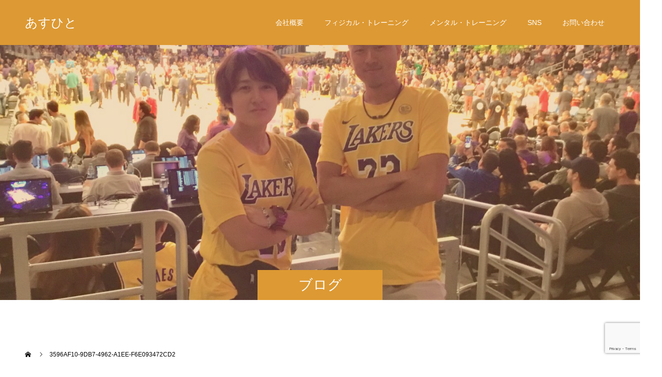

--- FILE ---
content_type: text/html; charset=UTF-8
request_url: https://asuhito.com/balance-syougakusei-athlete/3596af10-9db7-4962-a1ee-f6e093472cd2
body_size: 48674
content:
<!doctype html><html dir="ltr" lang="ja" prefix="og: http://ogp.me/ns#"><head><meta charset="UTF-8"><meta name="viewport" content="width=device-width, initial-scale=1"><meta name="description" content=""><title>3596AF10-9DB7-4962-A1EE-F6E093472CD2 | あすひと</title><meta name="robots" content="max-image-preview:large" /><meta name="author" content="asuhito"/><link rel="canonical" href="https://asuhito.com/balance-syougakusei-athlete/3596af10-9db7-4962-a1ee-f6e093472cd2" /><meta name="generator" content="All in One SEO (AIOSEO) 4.9.3" /> <script type="application/ld+json" class="aioseo-schema">{"@context":"https:\/\/schema.org","@graph":[{"@type":"BreadcrumbList","@id":"https:\/\/asuhito.com\/balance-syougakusei-athlete\/3596af10-9db7-4962-a1ee-f6e093472cd2#breadcrumblist","itemListElement":[{"@type":"ListItem","@id":"https:\/\/asuhito.com#listItem","position":1,"name":"\u30db\u30fc\u30e0","item":"https:\/\/asuhito.com","nextItem":{"@type":"ListItem","@id":"https:\/\/asuhito.com\/balance-syougakusei-athlete\/3596af10-9db7-4962-a1ee-f6e093472cd2#listItem","name":"3596AF10-9DB7-4962-A1EE-F6E093472CD2"}},{"@type":"ListItem","@id":"https:\/\/asuhito.com\/balance-syougakusei-athlete\/3596af10-9db7-4962-a1ee-f6e093472cd2#listItem","position":2,"name":"3596AF10-9DB7-4962-A1EE-F6E093472CD2","previousItem":{"@type":"ListItem","@id":"https:\/\/asuhito.com#listItem","name":"\u30db\u30fc\u30e0"}}]},{"@type":"ItemPage","@id":"https:\/\/asuhito.com\/balance-syougakusei-athlete\/3596af10-9db7-4962-a1ee-f6e093472cd2#itempage","url":"https:\/\/asuhito.com\/balance-syougakusei-athlete\/3596af10-9db7-4962-a1ee-f6e093472cd2","name":"3596AF10-9DB7-4962-A1EE-F6E093472CD2 | \u3042\u3059\u3072\u3068","inLanguage":"ja","isPartOf":{"@id":"https:\/\/asuhito.com\/#website"},"breadcrumb":{"@id":"https:\/\/asuhito.com\/balance-syougakusei-athlete\/3596af10-9db7-4962-a1ee-f6e093472cd2#breadcrumblist"},"author":{"@id":"https:\/\/asuhito.com\/author\/asuhito#author"},"creator":{"@id":"https:\/\/asuhito.com\/author\/asuhito#author"},"datePublished":"2022-10-23T17:45:27+09:00","dateModified":"2022-10-23T17:45:27+09:00"},{"@type":"Organization","@id":"https:\/\/asuhito.com\/#organization","name":"\u3042\u3059\u3072\u3068","url":"https:\/\/asuhito.com\/","logo":{"@type":"ImageObject","url":"https:\/\/asuhito.com\/home\/wp-content\/uploads\/2020\/02\/B6233114-3ED8-47BF-8BD9-7725A480FB56.jpeg","@id":"https:\/\/asuhito.com\/balance-syougakusei-athlete\/3596af10-9db7-4962-a1ee-f6e093472cd2\/#organizationLogo","width":300,"height":298},"image":{"@id":"https:\/\/asuhito.com\/balance-syougakusei-athlete\/3596af10-9db7-4962-a1ee-f6e093472cd2\/#organizationLogo"}},{"@type":"Person","@id":"https:\/\/asuhito.com\/author\/asuhito#author","url":"https:\/\/asuhito.com\/author\/asuhito","name":"asuhito","image":{"@type":"ImageObject","@id":"https:\/\/asuhito.com\/balance-syougakusei-athlete\/3596af10-9db7-4962-a1ee-f6e093472cd2#authorImage","url":"https:\/\/secure.gravatar.com\/avatar\/7402f923e3533b3da522e32d768166db?s=96&d=mm&r=g","width":96,"height":96,"caption":"asuhito"}},{"@type":"WebSite","@id":"https:\/\/asuhito.com\/#website","url":"https:\/\/asuhito.com\/","name":"\u3042\u3059\u3072\u3068","inLanguage":"ja","publisher":{"@id":"https:\/\/asuhito.com\/#organization"}}]}</script> <meta property="og:type" content="article"><meta property="og:url" content="https://asuhito.com/balance-syougakusei-athlete/3596af10-9db7-4962-a1ee-f6e093472cd2"><meta property="og:title" content="3596AF10-9DB7-4962-A1EE-F6E093472CD2 | あすひと"><meta property="og:description" content=""><meta property="og:site_name" content="あすひと"><meta property="og:image" content="https://asuhito.com/home/wp-content/themes/switch_tcd063/assets/images/590x380.gif"><meta property="og:image:secure_url" content="https://asuhito.com/home/wp-content/themes/switch_tcd063/assets/images/590x380.gif"><meta property="og:image:width" content="590"><meta property="og:image:height" content="380"><meta property="fb:app_id" content="https://www.facebook.com/asuhito.chikugo/"><meta name="twitter:card" content="summary"><meta name="twitter:site" content="@"><meta name="twitter:creator" content="@"><meta name="twitter:title" content="3596AF10-9DB7-4962-A1EE-F6E093472CD2 | あすひと"><meta property="twitter:description" content=""><meta name="twitter:image:src" content="https://asuhito.com/home/wp-content/themes/switch_tcd063/assets/images/590x380.gif"><link rel="alternate" type="application/rss+xml" title="あすひと &raquo; フィード" href="https://asuhito.com/feed" /><link rel="alternate" type="application/rss+xml" title="あすひと &raquo; コメントフィード" href="https://asuhito.com/comments/feed" /><link rel="alternate" type="application/rss+xml" title="あすひと &raquo; 3596AF10-9DB7-4962-A1EE-F6E093472CD2 のコメントのフィード" href="https://asuhito.com/balance-syougakusei-athlete/3596af10-9db7-4962-a1ee-f6e093472cd2/feed" /><link rel='stylesheet' id='wp-block-library-css' href='https://asuhito.com/home/wp-includes/css/dist/block-library/style.min.css?ver=6.6.4' type='text/css' media='all' /><link rel='stylesheet' id='aioseo/css/src/vue/standalone/blocks/table-of-contents/global.scss-css' href='https://asuhito.com/home/wp-content/cache/autoptimize/autoptimize_single_8aeaa129c1f80e6e5dbaa329351d1482.php?ver=4.9.3' type='text/css' media='all' /><style id='classic-theme-styles-inline-css' type='text/css'>/*! This file is auto-generated */
.wp-block-button__link{color:#fff;background-color:#32373c;border-radius:9999px;box-shadow:none;text-decoration:none;padding:calc(.667em + 2px) calc(1.333em + 2px);font-size:1.125em}.wp-block-file__button{background:#32373c;color:#fff;text-decoration:none}</style><style id='global-styles-inline-css' type='text/css'>:root{--wp--preset--aspect-ratio--square: 1;--wp--preset--aspect-ratio--4-3: 4/3;--wp--preset--aspect-ratio--3-4: 3/4;--wp--preset--aspect-ratio--3-2: 3/2;--wp--preset--aspect-ratio--2-3: 2/3;--wp--preset--aspect-ratio--16-9: 16/9;--wp--preset--aspect-ratio--9-16: 9/16;--wp--preset--color--black: #000000;--wp--preset--color--cyan-bluish-gray: #abb8c3;--wp--preset--color--white: #ffffff;--wp--preset--color--pale-pink: #f78da7;--wp--preset--color--vivid-red: #cf2e2e;--wp--preset--color--luminous-vivid-orange: #ff6900;--wp--preset--color--luminous-vivid-amber: #fcb900;--wp--preset--color--light-green-cyan: #7bdcb5;--wp--preset--color--vivid-green-cyan: #00d084;--wp--preset--color--pale-cyan-blue: #8ed1fc;--wp--preset--color--vivid-cyan-blue: #0693e3;--wp--preset--color--vivid-purple: #9b51e0;--wp--preset--gradient--vivid-cyan-blue-to-vivid-purple: linear-gradient(135deg,rgba(6,147,227,1) 0%,rgb(155,81,224) 100%);--wp--preset--gradient--light-green-cyan-to-vivid-green-cyan: linear-gradient(135deg,rgb(122,220,180) 0%,rgb(0,208,130) 100%);--wp--preset--gradient--luminous-vivid-amber-to-luminous-vivid-orange: linear-gradient(135deg,rgba(252,185,0,1) 0%,rgba(255,105,0,1) 100%);--wp--preset--gradient--luminous-vivid-orange-to-vivid-red: linear-gradient(135deg,rgba(255,105,0,1) 0%,rgb(207,46,46) 100%);--wp--preset--gradient--very-light-gray-to-cyan-bluish-gray: linear-gradient(135deg,rgb(238,238,238) 0%,rgb(169,184,195) 100%);--wp--preset--gradient--cool-to-warm-spectrum: linear-gradient(135deg,rgb(74,234,220) 0%,rgb(151,120,209) 20%,rgb(207,42,186) 40%,rgb(238,44,130) 60%,rgb(251,105,98) 80%,rgb(254,248,76) 100%);--wp--preset--gradient--blush-light-purple: linear-gradient(135deg,rgb(255,206,236) 0%,rgb(152,150,240) 100%);--wp--preset--gradient--blush-bordeaux: linear-gradient(135deg,rgb(254,205,165) 0%,rgb(254,45,45) 50%,rgb(107,0,62) 100%);--wp--preset--gradient--luminous-dusk: linear-gradient(135deg,rgb(255,203,112) 0%,rgb(199,81,192) 50%,rgb(65,88,208) 100%);--wp--preset--gradient--pale-ocean: linear-gradient(135deg,rgb(255,245,203) 0%,rgb(182,227,212) 50%,rgb(51,167,181) 100%);--wp--preset--gradient--electric-grass: linear-gradient(135deg,rgb(202,248,128) 0%,rgb(113,206,126) 100%);--wp--preset--gradient--midnight: linear-gradient(135deg,rgb(2,3,129) 0%,rgb(40,116,252) 100%);--wp--preset--font-size--small: 13px;--wp--preset--font-size--medium: 20px;--wp--preset--font-size--large: 36px;--wp--preset--font-size--x-large: 42px;--wp--preset--spacing--20: 0.44rem;--wp--preset--spacing--30: 0.67rem;--wp--preset--spacing--40: 1rem;--wp--preset--spacing--50: 1.5rem;--wp--preset--spacing--60: 2.25rem;--wp--preset--spacing--70: 3.38rem;--wp--preset--spacing--80: 5.06rem;--wp--preset--shadow--natural: 6px 6px 9px rgba(0, 0, 0, 0.2);--wp--preset--shadow--deep: 12px 12px 50px rgba(0, 0, 0, 0.4);--wp--preset--shadow--sharp: 6px 6px 0px rgba(0, 0, 0, 0.2);--wp--preset--shadow--outlined: 6px 6px 0px -3px rgba(255, 255, 255, 1), 6px 6px rgba(0, 0, 0, 1);--wp--preset--shadow--crisp: 6px 6px 0px rgba(0, 0, 0, 1);}:where(.is-layout-flex){gap: 0.5em;}:where(.is-layout-grid){gap: 0.5em;}body .is-layout-flex{display: flex;}.is-layout-flex{flex-wrap: wrap;align-items: center;}.is-layout-flex > :is(*, div){margin: 0;}body .is-layout-grid{display: grid;}.is-layout-grid > :is(*, div){margin: 0;}:where(.wp-block-columns.is-layout-flex){gap: 2em;}:where(.wp-block-columns.is-layout-grid){gap: 2em;}:where(.wp-block-post-template.is-layout-flex){gap: 1.25em;}:where(.wp-block-post-template.is-layout-grid){gap: 1.25em;}.has-black-color{color: var(--wp--preset--color--black) !important;}.has-cyan-bluish-gray-color{color: var(--wp--preset--color--cyan-bluish-gray) !important;}.has-white-color{color: var(--wp--preset--color--white) !important;}.has-pale-pink-color{color: var(--wp--preset--color--pale-pink) !important;}.has-vivid-red-color{color: var(--wp--preset--color--vivid-red) !important;}.has-luminous-vivid-orange-color{color: var(--wp--preset--color--luminous-vivid-orange) !important;}.has-luminous-vivid-amber-color{color: var(--wp--preset--color--luminous-vivid-amber) !important;}.has-light-green-cyan-color{color: var(--wp--preset--color--light-green-cyan) !important;}.has-vivid-green-cyan-color{color: var(--wp--preset--color--vivid-green-cyan) !important;}.has-pale-cyan-blue-color{color: var(--wp--preset--color--pale-cyan-blue) !important;}.has-vivid-cyan-blue-color{color: var(--wp--preset--color--vivid-cyan-blue) !important;}.has-vivid-purple-color{color: var(--wp--preset--color--vivid-purple) !important;}.has-black-background-color{background-color: var(--wp--preset--color--black) !important;}.has-cyan-bluish-gray-background-color{background-color: var(--wp--preset--color--cyan-bluish-gray) !important;}.has-white-background-color{background-color: var(--wp--preset--color--white) !important;}.has-pale-pink-background-color{background-color: var(--wp--preset--color--pale-pink) !important;}.has-vivid-red-background-color{background-color: var(--wp--preset--color--vivid-red) !important;}.has-luminous-vivid-orange-background-color{background-color: var(--wp--preset--color--luminous-vivid-orange) !important;}.has-luminous-vivid-amber-background-color{background-color: var(--wp--preset--color--luminous-vivid-amber) !important;}.has-light-green-cyan-background-color{background-color: var(--wp--preset--color--light-green-cyan) !important;}.has-vivid-green-cyan-background-color{background-color: var(--wp--preset--color--vivid-green-cyan) !important;}.has-pale-cyan-blue-background-color{background-color: var(--wp--preset--color--pale-cyan-blue) !important;}.has-vivid-cyan-blue-background-color{background-color: var(--wp--preset--color--vivid-cyan-blue) !important;}.has-vivid-purple-background-color{background-color: var(--wp--preset--color--vivid-purple) !important;}.has-black-border-color{border-color: var(--wp--preset--color--black) !important;}.has-cyan-bluish-gray-border-color{border-color: var(--wp--preset--color--cyan-bluish-gray) !important;}.has-white-border-color{border-color: var(--wp--preset--color--white) !important;}.has-pale-pink-border-color{border-color: var(--wp--preset--color--pale-pink) !important;}.has-vivid-red-border-color{border-color: var(--wp--preset--color--vivid-red) !important;}.has-luminous-vivid-orange-border-color{border-color: var(--wp--preset--color--luminous-vivid-orange) !important;}.has-luminous-vivid-amber-border-color{border-color: var(--wp--preset--color--luminous-vivid-amber) !important;}.has-light-green-cyan-border-color{border-color: var(--wp--preset--color--light-green-cyan) !important;}.has-vivid-green-cyan-border-color{border-color: var(--wp--preset--color--vivid-green-cyan) !important;}.has-pale-cyan-blue-border-color{border-color: var(--wp--preset--color--pale-cyan-blue) !important;}.has-vivid-cyan-blue-border-color{border-color: var(--wp--preset--color--vivid-cyan-blue) !important;}.has-vivid-purple-border-color{border-color: var(--wp--preset--color--vivid-purple) !important;}.has-vivid-cyan-blue-to-vivid-purple-gradient-background{background: var(--wp--preset--gradient--vivid-cyan-blue-to-vivid-purple) !important;}.has-light-green-cyan-to-vivid-green-cyan-gradient-background{background: var(--wp--preset--gradient--light-green-cyan-to-vivid-green-cyan) !important;}.has-luminous-vivid-amber-to-luminous-vivid-orange-gradient-background{background: var(--wp--preset--gradient--luminous-vivid-amber-to-luminous-vivid-orange) !important;}.has-luminous-vivid-orange-to-vivid-red-gradient-background{background: var(--wp--preset--gradient--luminous-vivid-orange-to-vivid-red) !important;}.has-very-light-gray-to-cyan-bluish-gray-gradient-background{background: var(--wp--preset--gradient--very-light-gray-to-cyan-bluish-gray) !important;}.has-cool-to-warm-spectrum-gradient-background{background: var(--wp--preset--gradient--cool-to-warm-spectrum) !important;}.has-blush-light-purple-gradient-background{background: var(--wp--preset--gradient--blush-light-purple) !important;}.has-blush-bordeaux-gradient-background{background: var(--wp--preset--gradient--blush-bordeaux) !important;}.has-luminous-dusk-gradient-background{background: var(--wp--preset--gradient--luminous-dusk) !important;}.has-pale-ocean-gradient-background{background: var(--wp--preset--gradient--pale-ocean) !important;}.has-electric-grass-gradient-background{background: var(--wp--preset--gradient--electric-grass) !important;}.has-midnight-gradient-background{background: var(--wp--preset--gradient--midnight) !important;}.has-small-font-size{font-size: var(--wp--preset--font-size--small) !important;}.has-medium-font-size{font-size: var(--wp--preset--font-size--medium) !important;}.has-large-font-size{font-size: var(--wp--preset--font-size--large) !important;}.has-x-large-font-size{font-size: var(--wp--preset--font-size--x-large) !important;}
:where(.wp-block-post-template.is-layout-flex){gap: 1.25em;}:where(.wp-block-post-template.is-layout-grid){gap: 1.25em;}
:where(.wp-block-columns.is-layout-flex){gap: 2em;}:where(.wp-block-columns.is-layout-grid){gap: 2em;}
:root :where(.wp-block-pullquote){font-size: 1.5em;line-height: 1.6;}</style><link rel='stylesheet' id='contact-form-7-css' href='https://asuhito.com/home/wp-content/cache/autoptimize/autoptimize_single_3fd2afa98866679439097f4ab102fe0a.php?ver=6.0.6' type='text/css' media='all' /><link rel='stylesheet' id='switch-style-css' href='https://asuhito.com/home/wp-content/cache/autoptimize/autoptimize_single_ab5ac3a2c1f8f35902edaf7bae27784b.php?ver=2.5.1' type='text/css' media='all' /> <script type="text/javascript" src="https://asuhito.com/home/wp-includes/js/jquery/jquery.min.js?ver=3.7.1" id="jquery-core-js"></script> <script defer type="text/javascript" src="https://asuhito.com/home/wp-includes/js/jquery/jquery-migrate.min.js?ver=3.4.1" id="jquery-migrate-js"></script> <link rel="https://api.w.org/" href="https://asuhito.com/wp-json/" /><link rel="alternate" title="JSON" type="application/json" href="https://asuhito.com/wp-json/wp/v2/media/2191" /><link rel='shortlink' href='https://asuhito.com/?p=2191' /><link rel="alternate" title="oEmbed (JSON)" type="application/json+oembed" href="https://asuhito.com/wp-json/oembed/1.0/embed?url=https%3A%2F%2Fasuhito.com%2Fbalance-syougakusei-athlete%2F3596af10-9db7-4962-a1ee-f6e093472cd2" /><link rel="alternate" title="oEmbed (XML)" type="text/xml+oembed" href="https://asuhito.com/wp-json/oembed/1.0/embed?url=https%3A%2F%2Fasuhito.com%2Fbalance-syougakusei-athlete%2F3596af10-9db7-4962-a1ee-f6e093472cd2&#038;format=xml" /><style>.c-comment__form-submit:hover,.p-cb__item-btn a,.c-pw__btn,.p-readmore__btn,.p-pager span,.p-page-links a,.p-pagetop,.p-widget__title,.p-entry__meta,.p-headline,.p-article06__cat,.p-nav02__item-upper,.p-page-header__title,.p-plan__title,.p-btn{background: #dd9933}.c-pw__btn:hover,.p-cb__item-btn a:hover,.p-pagetop:focus,.p-pagetop:hover,.p-readmore__btn:hover,.p-page-links > span,.p-page-links a:hover,.p-pager a:hover,.p-entry__meta a:hover,.p-article06__cat:hover,.p-interview__cat:hover,.p-nav02__item-upper:hover,.p-btn:hover{background: #dd9933}.p-archive-header__title,.p-article01__title a:hover,.p-article01__cat a:hover,.p-article04__title a:hover,.p-faq__cat,.p-faq__list dt:hover,.p-triangle,.p-article06__title a:hover,.p-interview__faq dt,.p-nav02__item-lower:hover .p-nav02__item-title,.p-article07 a:hover,.p-article07__title,.p-block01__title,.p-block01__lower-title,.p-block02__item-title,.p-block03__item-title,.p-block04__title,.p-index-content02__title,.p-article09 a:hover .p-article09__title,.p-index-content06__title,.p-plan-table01__price,.p-plan__catch,.p-plan__notice-title,.p-spec__title,.p-widget a:hover,.cardlink .title a{color: #dd9933}.p-entry__body a,.custom-html-widget a{color: #81d742}body{font-family: Arial, "ヒラギノ角ゴ ProN W3", "Hiragino Kaku Gothic ProN", "メイリオ", Meiryo, sans-serif}.c-logo,.p-page-header__title,.p-page-header__desc,.p-archive-header__title,.p-faq__cat,.p-interview__title,.p-footer-link__title,.p-block01__title,.p-block04__title,.p-index-content02__title,.p-headline02__title,.p-index-content01__title,.p-index-content06__title,.p-index-content07__title,.p-index-content09__title,.p-plan__title,.p-plan__catch,.p-header-content__title,.p-spec__title{font-family: "Times New Roman" , "游明朝" , "Yu Mincho" , "游明朝体" , "YuMincho" , "ヒラギノ明朝 Pro W3" , "Hiragino Mincho Pro" , "HiraMinProN-W3" , "HGS明朝E" , "ＭＳ Ｐ明朝" , "MS PMincho" , serif; font-weight: 500}.p-hover-effect--type1:hover img{-webkit-transform: scale(1.2);transform: scale(1.2)}.l-header__logo a{color: #ffffff;font-size: 25px}.l-header{background: rgba(221, 153, 51, 1.000000)}.l-header--fixed.is-active{background: rgba(221, 153, 51, 1.000000)}.p-menu-btn{color: #ffffff}.p-global-nav > ul > li > a{color: #ffffff}.p-global-nav > ul > li > a:hover{color: #999999}.p-global-nav .sub-menu a{background: #dd9933;color: #ffffff}.p-global-nav .sub-menu a:hover{background: #81d742;color: #ffffff}.p-global-nav .menu-item-has-children > a > .p-global-nav__toggle::before{border-color: #ffffff}.p-footer-link{background-image: url(https://asuhito.com/home/wp-content/uploads/2024/11/d3f566a0460d7ffc048dd29ca8571b15.jpg)}.p-footer-link::before{background: rgba(221,153,51, 0.300000)}.p-info{background: #ffffff;color: #000000}.p-info__logo{font-size: 25px}.p-footer-nav{background: #dd9933;color: #ffffff}.p-footer-nav a{color: #ffffff}.p-footer-nav a:hover{color: #81d742}.p-copyright{background: #dd9933}.p-page-header::before{background: rgba(221, 153, 51, 0.3)}.p-page-header__desc{color: #ffffff;font-size: 40px}@media screen and (max-width: 1199px) {.l-header{background: rgba(221, 153, 51, 1.000000)}.l-header--fixed.is-active{background: rgba(221, 153, 51, 1.000000)}.p-global-nav{background: rgba(221,153,51, 1)}.p-global-nav > ul > li > a,.p-global-nav > ul > li > a:hover,.p-global-nav a,.p-global-nav a:hover,.p-global-nav .sub-menu a,.p-global-nav .sub-menu a:hover{color: #ffffff!important}.p-global-nav .menu-item-has-children > a > .sub-menu-toggle::before{border-color: #ffffff}}@media screen and (max-width: 767px) {.p-page-header__desc{font-size: 18px}}.c-load--type1 { border: 3px solid rgba(221, 153, 51, 0.2); border-top-color: #dd9933; }</style><link rel="icon" href="https://asuhito.com/home/wp-content/uploads/2020/02/cropped-A93D4377-C507-4264-AF48-E00B828BBE07-32x32.jpeg" sizes="32x32" /><link rel="icon" href="https://asuhito.com/home/wp-content/uploads/2020/02/cropped-A93D4377-C507-4264-AF48-E00B828BBE07-192x192.jpeg" sizes="192x192" /><link rel="apple-touch-icon" href="https://asuhito.com/home/wp-content/uploads/2020/02/cropped-A93D4377-C507-4264-AF48-E00B828BBE07-180x180.jpeg" /><meta name="msapplication-TileImage" content="https://asuhito.com/home/wp-content/uploads/2020/02/cropped-A93D4377-C507-4264-AF48-E00B828BBE07-270x270.jpeg" /><style type="text/css" id="wp-custom-css">.youtube {
	width: 100%;
	padding: 0;
	box-sizing: border-box;
}

.youtube .inner {
	padding-top: 56.25%;
	position: relative;
	height: 0;
	overflow: hidden;
}

.youtube .inner iframe {
	position: absolute;
	top: 0;
	left: 0;
	width: 100%;
	height: 100%;
}

p {line-height: 1.5;
}</style></head><body class="attachment attachment-template-default single single-attachment postid-2191 attachmentid-2191 attachment-jpeg wp-embed-responsive"><div id="site_loader_overlay"><div id="site_loader_animation" class="c-load--type1"></div></div><header id="js-header" class="l-header l-header--fixed"><div class="l-header__inner l-inner"><div class="l-header__logo c-logo"> <a href="https://asuhito.com/">あすひと</a></div> <button id="js-menu-btn" class="p-menu-btn c-menu-btn"></button><nav id="js-global-nav" class="p-global-nav"><ul id="menu-%e3%83%a1%e3%83%8b%e3%83%a5%e3%83%bc" class="menu"><li id="menu-item-743" class="menu-item menu-item-type-custom menu-item-object-custom menu-item-has-children menu-item-743"><a>会社概要<span class="p-global-nav__toggle"></span></a><ul class="sub-menu"><li id="menu-item-113" class="menu-item menu-item-type-post_type menu-item-object-page menu-item-113"><a href="https://asuhito.com/co">会社概要<span class="p-global-nav__toggle"></span></a></li><li id="menu-item-677" class="menu-item menu-item-type-post_type menu-item-object-page menu-item-677"><a href="https://asuhito.com/staff">コーチ紹介<span class="p-global-nav__toggle"></span></a></li><li id="menu-item-1359" class="menu-item menu-item-type-post_type menu-item-object-page menu-item-1359"><a href="https://asuhito.com/jisseki">指導実績<span class="p-global-nav__toggle"></span></a></li><li id="menu-item-2603" class="menu-item menu-item-type-post_type menu-item-object-page menu-item-2603"><a href="https://asuhito.com/support">指導方針<span class="p-global-nav__toggle"></span></a></li><li id="menu-item-676" class="menu-item menu-item-type-post_type menu-item-object-page menu-item-676"><a href="https://asuhito.com/concept">役割<span class="p-global-nav__toggle"></span></a></li></ul></li><li id="menu-item-3118" class="menu-item menu-item-type-custom menu-item-object-custom menu-item-has-children menu-item-3118"><a>フィジカル・トレーニング<span class="p-global-nav__toggle"></span></a><ul class="sub-menu"><li id="menu-item-1731" class="menu-item menu-item-type-post_type menu-item-object-page menu-item-1731"><a href="https://asuhito.com/chikugo-personal">個別指導<span class="p-global-nav__toggle"></span></a></li><li id="menu-item-2985" class="menu-item menu-item-type-post_type menu-item-object-page menu-item-2985"><a href="https://asuhito.com/chikugo-semi-personal">少人数<span class="p-global-nav__toggle"></span></a></li><li id="menu-item-258" class="menu-item menu-item-type-custom menu-item-object-custom menu-item-has-children menu-item-258"><a>運動塾<span class="p-global-nav__toggle"></span></a><ul class="sub-menu"><li id="menu-item-698" class="menu-item menu-item-type-post_type menu-item-object-page menu-item-698"><a href="https://asuhito.com/chikugo-dream">筑後<span class="p-global-nav__toggle"></span></a></li><li id="menu-item-1782" class="menu-item menu-item-type-post_type menu-item-object-page menu-item-1782"><a href="https://asuhito.com/chikuzen-dream">筑前<span class="p-global-nav__toggle"></span></a></li><li id="menu-item-3080" class="menu-item menu-item-type-post_type menu-item-object-page menu-item-3080"><a href="https://asuhito.com/kurume-kamitsu-dream">久留米上津<span class="p-global-nav__toggle"></span></a></li><li id="menu-item-697" class="menu-item menu-item-type-post_type menu-item-object-page menu-item-697"><a href="https://asuhito.com/yame-dream">八女<span class="p-global-nav__toggle"></span></a></li><li id="menu-item-1299" class="menu-item menu-item-type-post_type menu-item-object-page menu-item-1299"><a href="https://asuhito.com/okawa-dream">大川<span class="p-global-nav__toggle"></span></a></li><li id="menu-item-696" class="menu-item menu-item-type-post_type menu-item-object-page menu-item-696"><a href="https://asuhito.com/tosu-dream">鳥栖<span class="p-global-nav__toggle"></span></a></li></ul></li><li id="menu-item-804" class="menu-item menu-item-type-post_type menu-item-object-page menu-item-804"><a href="https://asuhito.com/trip">出張・派遣<span class="p-global-nav__toggle"></span></a></li></ul></li><li id="menu-item-3117" class="menu-item menu-item-type-post_type menu-item-object-page menu-item-3117"><a href="https://asuhito.com/mental">メンタル・トレーニング<span class="p-global-nav__toggle"></span></a></li><li id="menu-item-669" class="menu-item menu-item-type-custom menu-item-object-custom menu-item-has-children menu-item-669"><a>SNS<span class="p-global-nav__toggle"></span></a><ul class="sub-menu"><li id="menu-item-261" class="menu-item menu-item-type-custom menu-item-object-custom menu-item-261"><a target="_blank" rel="noopener" href="https://www.instagram.com/Asuhito_official">instagram（日常）<span class="p-global-nav__toggle"></span></a></li><li id="menu-item-259" class="menu-item menu-item-type-custom menu-item-object-custom menu-item-259"><a target="_blank" rel="noopener" href="https://www.threads.net/@asuhito_takuya">threads（創業物語）<span class="p-global-nav__toggle"></span></a></li><li id="menu-item-264" class="menu-item menu-item-type-custom menu-item-object-custom menu-item-264"><a href="https://lin.ee/yGMH6kS">LINE（予約）<span class="p-global-nav__toggle"></span></a></li></ul></li><li id="menu-item-318" class="menu-item menu-item-type-custom menu-item-object-custom menu-item-has-children menu-item-318"><a>お問い合わせ<span class="p-global-nav__toggle"></span></a><ul class="sub-menu"><li id="menu-item-706" class="menu-item menu-item-type-custom menu-item-object-custom menu-item-706"><a target="_blank" rel="noopener" href="https://lin.ee/yGMH6kS">初回体験申し込み<span class="p-global-nav__toggle"></span></a></li><li id="menu-item-982" class="menu-item menu-item-type-post_type menu-item-object-page menu-item-982"><a href="https://asuhito.com/contact">取材・見学申し込み<span class="p-global-nav__toggle"></span></a></li><li id="menu-item-549" class="menu-item menu-item-type-post_type menu-item-object-page menu-item-549"><a href="https://asuhito.com/contact">お問い合わせフォーム<span class="p-global-nav__toggle"></span></a></li><li id="menu-item-262" class="menu-item menu-item-type-custom menu-item-object-custom menu-item-262"><a href="tel:07032215988">TEL:070-3221-5988<span class="p-global-nav__toggle"></span></a></li></ul></li></ul></nav></div></header><main class="l-main"><header id="js-page-header" class="p-page-header"><div class="p-page-header__title">ブログ</div><div class="p-page-header__inner l-inner"><p id="js-page-header__desc" class="p-page-header__desc"><span>アスリートに役立つ情報を<br /> お届けします</span></p></div><div id="js-page-header__img" class="p-page-header__img p-page-header__img--type3"> <img src="https://asuhito.com/home/wp-content/uploads/2020/02/FFBB37E5-8D76-41AD-AD4C-AA6E275AEEA1-scaled-e1582981664959.jpeg" alt=""></div></header><ol class="p-breadcrumb c-breadcrumb l-inner" itemscope="" itemtype="http://schema.org/BreadcrumbList"><li class="p-breadcrumb__item c-breadcrumb__item c-breadcrumb__item--home" itemprop="itemListElement" itemscope="" itemtype="http://schema.org/ListItem"> <a href="https://asuhito.com/" itemtype="http://schema.org/Thing" itemprop="item"> <span itemprop="name">HOME</span> </a><meta itemprop="position" content="1"></li><li class="p-breadcrumb__item c-breadcrumb__item">3596AF10-9DB7-4962-A1EE-F6E093472CD2</li></ol><div class="l-contents l-inner"><div class="l-primary"><article class="p-entry"><div class="p-entry__inner"><header class="p-entry__header"><h1 class="p-entry__title">3596AF10-9DB7-4962-A1EE-F6E093472CD2</h1></header><div class="p-entry__body"><p class="attachment"><a href='https://asuhito.com/home/wp-content/uploads/2022/10/3596AF10-9DB7-4962-A1EE-F6E093472CD2.jpg'><img fetchpriority="high" decoding="async" width="300" height="300" src="https://asuhito.com/home/wp-content/uploads/2022/10/3596AF10-9DB7-4962-A1EE-F6E093472CD2-300x300.jpg" class="attachment-medium size-medium" alt="" srcset="https://asuhito.com/home/wp-content/uploads/2022/10/3596AF10-9DB7-4962-A1EE-F6E093472CD2-300x300.jpg 300w, https://asuhito.com/home/wp-content/uploads/2022/10/3596AF10-9DB7-4962-A1EE-F6E093472CD2-1024x1024.jpg 1024w, https://asuhito.com/home/wp-content/uploads/2022/10/3596AF10-9DB7-4962-A1EE-F6E093472CD2-150x150.jpg 150w, https://asuhito.com/home/wp-content/uploads/2022/10/3596AF10-9DB7-4962-A1EE-F6E093472CD2-768x768.jpg 768w, https://asuhito.com/home/wp-content/uploads/2022/10/3596AF10-9DB7-4962-A1EE-F6E093472CD2-240x240.jpg 240w, https://asuhito.com/home/wp-content/uploads/2022/10/3596AF10-9DB7-4962-A1EE-F6E093472CD2-570x570.jpg 570w, https://asuhito.com/home/wp-content/uploads/2022/10/3596AF10-9DB7-4962-A1EE-F6E093472CD2-130x130.jpg 130w, https://asuhito.com/home/wp-content/uploads/2022/10/3596AF10-9DB7-4962-A1EE-F6E093472CD2.jpg 1080w" sizes="(max-width: 300px) 100vw, 300px" /></a></p></div></div></article><section><h2 class="p-headline">関連記事</h2><div class="p-entry__related"><article class="p-entry__related-item p-article01"> <a class="p-article01__img p-hover-effect--type1" href="https://asuhito.com/coatching-273-athletes-in-september"> <img width="590" height="380" src="https://asuhito.com/home/wp-content/uploads/2024/10/ce30f4ee18a69d68f8b626268a8b087d-590x380.png" class="attachment-size1 size-size1 wp-post-image" alt="" decoding="async" loading="lazy" srcset="https://asuhito.com/home/wp-content/uploads/2024/10/ce30f4ee18a69d68f8b626268a8b087d-590x380.png 590w, https://asuhito.com/home/wp-content/uploads/2024/10/ce30f4ee18a69d68f8b626268a8b087d-740x476.png 740w" sizes="(max-width: 590px) 100vw, 590px" /> </a><div class="p-article01__content"><h3 class="p-article01__title"> <a href="https://asuhito.com/coatching-273-athletes-in-september">9月は273名のアスリートを指導</a></h3></div></article><article class="p-entry__related-item p-article01"> <a class="p-article01__img p-hover-effect--type1" href="https://asuhito.com/%e3%81%82%e3%81%99%e3%81%b2%e3%81%a8%e5%bc%95%e3%81%a3%e8%b6%8a%e3%81%97%e3%81%ae%e3%81%8a%e7%9f%a5%e3%82%89%e3%81%9b"> <img width="590" height="380" src="https://asuhito.com/home/wp-content/uploads/2022/12/IMG_2022-12-10-13-14-52-909-590x380.jpg" class="attachment-size1 size-size1 wp-post-image" alt="" decoding="async" loading="lazy" srcset="https://asuhito.com/home/wp-content/uploads/2022/12/IMG_2022-12-10-13-14-52-909-590x380.jpg 590w, https://asuhito.com/home/wp-content/uploads/2022/12/IMG_2022-12-10-13-14-52-909-740x476.jpg 740w" sizes="(max-width: 590px) 100vw, 590px" /> </a><div class="p-article01__content"><h3 class="p-article01__title"> <a href="https://asuhito.com/%e3%81%82%e3%81%99%e3%81%b2%e3%81%a8%e5%bc%95%e3%81%a3%e8%b6%8a%e3%81%97%e3%81%ae%e3%81%8a%e7%9f%a5%e3%82%89%e3%81%9b">あすひと引っ越しのお知らせ</a></h3></div></article><article class="p-entry__related-item p-article01"> <a class="p-article01__img p-hover-effect--type1" href="https://asuhito.com/asuhito-yurai"> <img width="590" height="380" src="https://asuhito.com/home/wp-content/uploads/2022/08/D4EC7E67-4D0A-4C54-B9FE-40F1478E2551-590x380.jpg" class="attachment-size1 size-size1 wp-post-image" alt="" decoding="async" loading="lazy" srcset="https://asuhito.com/home/wp-content/uploads/2022/08/D4EC7E67-4D0A-4C54-B9FE-40F1478E2551-590x380.jpg 590w, https://asuhito.com/home/wp-content/uploads/2022/08/D4EC7E67-4D0A-4C54-B9FE-40F1478E2551-740x476.jpg 740w" sizes="(max-width: 590px) 100vw, 590px" /> </a><div class="p-article01__content"><h3 class="p-article01__title"> <a href="https://asuhito.com/asuhito-yurai">【あすひと】の由来</a></h3></div></article><article class="p-entry__related-item p-article01"> <a class="p-article01__img p-hover-effect--type1" href="https://asuhito.com/%e6%99%82%e9%96%93%e5%89%b2%e5%a4%89%e6%9b%b4%e3%81%ae%e3%81%8a%e7%9f%a5%e3%82%89%e3%81%9b"> <img width="590" height="380" src="https://asuhito.com/home/wp-content/uploads/2022/01/FB_IMG_1643211226941-590x380.jpg" class="attachment-size1 size-size1 wp-post-image" alt="" decoding="async" loading="lazy" srcset="https://asuhito.com/home/wp-content/uploads/2022/01/FB_IMG_1643211226941-590x380.jpg 590w, https://asuhito.com/home/wp-content/uploads/2022/01/FB_IMG_1643211226941-740x476.jpg 740w" sizes="(max-width: 590px) 100vw, 590px" /> </a><div class="p-article01__content"><h3 class="p-article01__title"> <a href="https://asuhito.com/%e6%99%82%e9%96%93%e5%89%b2%e5%a4%89%e6%9b%b4%e3%81%ae%e3%81%8a%e7%9f%a5%e3%82%89%e3%81%9b">時間割変更のお知らせ</a></h3></div></article><article class="p-entry__related-item p-article01"> <a class="p-article01__img p-hover-effect--type1" href="https://asuhito.com/run-fast-hip"> <img width="590" height="380" src="https://asuhito.com/home/wp-content/uploads/2022/03/4C82A246-0984-481E-9A57-10604AFE2AEC-590x380.png" class="attachment-size1 size-size1 wp-post-image" alt="足が速くなる股関節トレーニング" decoding="async" loading="lazy" srcset="https://asuhito.com/home/wp-content/uploads/2022/03/4C82A246-0984-481E-9A57-10604AFE2AEC-590x380.png 590w, https://asuhito.com/home/wp-content/uploads/2022/03/4C82A246-0984-481E-9A57-10604AFE2AEC-740x476.png 740w" sizes="(max-width: 590px) 100vw, 590px" /> </a><div class="p-article01__content"><h3 class="p-article01__title"> <a href="https://asuhito.com/run-fast-hip">足が速くなる！股関節の強化！</a></h3></div></article><article class="p-entry__related-item p-article01"> <a class="p-article01__img p-hover-effect--type1" href="https://asuhito.com/%e6%97%a5%e6%99%b4%e9%87%91%e5%b1%9e%e6%a0%aa%e5%bc%8f%e4%bc%9a%e7%a4%be%e6%a7%98%e3%81%8c%e7%a6%8f%e5%b2%a1%e3%81%b8"> <img width="590" height="380" src="https://asuhito.com/home/wp-content/uploads/2022/09/IMG_2022-09-08-18-49-20-2892-590x380.jpg" class="attachment-size1 size-size1 wp-post-image" alt="" decoding="async" loading="lazy" srcset="https://asuhito.com/home/wp-content/uploads/2022/09/IMG_2022-09-08-18-49-20-2892-590x380.jpg 590w, https://asuhito.com/home/wp-content/uploads/2022/09/IMG_2022-09-08-18-49-20-2892-740x476.jpg 740w" sizes="(max-width: 590px) 100vw, 590px" /> </a><div class="p-article01__content"><h3 class="p-article01__title"> <a href="https://asuhito.com/%e6%97%a5%e6%99%b4%e9%87%91%e5%b1%9e%e6%a0%aa%e5%bc%8f%e4%bc%9a%e7%a4%be%e6%a7%98%e3%81%8c%e7%a6%8f%e5%b2%a1%e3%81%b8">日晴金属株式会社様が福岡へ</a></h3></div></article></div></section></div><div class="l-secondary"><div class="widget_text p-widget widget_custom_html" id="custom_html-2"><h2 class="p-widget__title">LINEお友達追加</h2><div class="textwidget custom-html-widget"><a href="https://lin.ee/grgg9XN"><img src="https://scdn.line-apps.com/n/line_add_friends/btn/ja.png" alt="友だち追加" height="36" border="0"></a></div></div><div class="p-widget widget_media_image" id="media_image-2"><h2 class="p-widget__title">Instagram</h2><a href="https://www.instagram.com/asuhito_official/" target="_blank" rel="noopener"><img width="100" height="100" src="https://asuhito.com/home/wp-content/uploads/2021/07/icon-instagram-circle-color-130x130.png" class="image wp-image-1072  attachment-100x100 size-100x100" alt="" style="max-width: 100%; height: auto;" title="Instagram" decoding="async" loading="lazy" srcset="https://asuhito.com/home/wp-content/uploads/2021/07/icon-instagram-circle-color-130x130.png 130w, https://asuhito.com/home/wp-content/uploads/2021/07/icon-instagram-circle-color-150x150.png 150w, https://asuhito.com/home/wp-content/uploads/2021/07/icon-instagram-circle-color.png 200w" sizes="(max-width: 100px) 100vw, 100px" /></a></div><div class="p-widget widget_media_image" id="media_image-3"><h2 class="p-widget__title">Facebook</h2><a href="https://www.facebook.com/asuhito.chikugo/" target="_blank" rel="noopener"><img width="100" height="100" src="https://asuhito.com/home/wp-content/uploads/2021/07/icon-facebook-circle-color-130x130.png" class="image wp-image-1073  attachment-100x100 size-100x100" alt="" style="max-width: 100%; height: auto;" title="Facebook" decoding="async" loading="lazy" srcset="https://asuhito.com/home/wp-content/uploads/2021/07/icon-facebook-circle-color-130x130.png 130w, https://asuhito.com/home/wp-content/uploads/2021/07/icon-facebook-circle-color-150x150.png 150w, https://asuhito.com/home/wp-content/uploads/2021/07/icon-facebook-circle-color.png 200w" sizes="(max-width: 100px) 100vw, 100px" /></a></div><div class="p-widget widget_nav_menu" id="nav_menu-2"><div class="menu-%e3%83%a1%e3%83%8b%e3%83%a5%e3%83%bc-container"><ul id="menu-%e3%83%a1%e3%83%8b%e3%83%a5%e3%83%bc-1" class="menu"><li class="menu-item menu-item-type-custom menu-item-object-custom menu-item-has-children menu-item-743"><a>会社概要</a><ul class="sub-menu"><li class="menu-item menu-item-type-post_type menu-item-object-page menu-item-113"><a href="https://asuhito.com/co">会社概要</a></li><li class="menu-item menu-item-type-post_type menu-item-object-page menu-item-677"><a href="https://asuhito.com/staff">コーチ紹介</a></li><li class="menu-item menu-item-type-post_type menu-item-object-page menu-item-1359"><a href="https://asuhito.com/jisseki">指導実績</a></li><li class="menu-item menu-item-type-post_type menu-item-object-page menu-item-2603"><a href="https://asuhito.com/support">指導方針</a></li><li class="menu-item menu-item-type-post_type menu-item-object-page menu-item-676"><a href="https://asuhito.com/concept">役割</a></li></ul></li><li class="menu-item menu-item-type-custom menu-item-object-custom menu-item-has-children menu-item-3118"><a>フィジカル・トレーニング</a><ul class="sub-menu"><li class="menu-item menu-item-type-post_type menu-item-object-page menu-item-1731"><a href="https://asuhito.com/chikugo-personal">個別指導</a></li><li class="menu-item menu-item-type-post_type menu-item-object-page menu-item-2985"><a href="https://asuhito.com/chikugo-semi-personal">少人数</a></li><li class="menu-item menu-item-type-custom menu-item-object-custom menu-item-has-children menu-item-258"><a>運動塾</a><ul class="sub-menu"><li class="menu-item menu-item-type-post_type menu-item-object-page menu-item-698"><a href="https://asuhito.com/chikugo-dream">筑後</a></li><li class="menu-item menu-item-type-post_type menu-item-object-page menu-item-1782"><a href="https://asuhito.com/chikuzen-dream">筑前</a></li><li class="menu-item menu-item-type-post_type menu-item-object-page menu-item-3080"><a href="https://asuhito.com/kurume-kamitsu-dream">久留米上津</a></li><li class="menu-item menu-item-type-post_type menu-item-object-page menu-item-697"><a href="https://asuhito.com/yame-dream">八女</a></li><li class="menu-item menu-item-type-post_type menu-item-object-page menu-item-1299"><a href="https://asuhito.com/okawa-dream">大川</a></li><li class="menu-item menu-item-type-post_type menu-item-object-page menu-item-696"><a href="https://asuhito.com/tosu-dream">鳥栖</a></li></ul></li><li class="menu-item menu-item-type-post_type menu-item-object-page menu-item-804"><a href="https://asuhito.com/trip">出張・派遣</a></li></ul></li><li class="menu-item menu-item-type-post_type menu-item-object-page menu-item-3117"><a href="https://asuhito.com/mental">メンタル・トレーニング</a></li><li class="menu-item menu-item-type-custom menu-item-object-custom menu-item-has-children menu-item-669"><a>SNS</a><ul class="sub-menu"><li class="menu-item menu-item-type-custom menu-item-object-custom menu-item-261"><a target="_blank" rel="noopener" href="https://www.instagram.com/Asuhito_official">instagram（日常）</a></li><li class="menu-item menu-item-type-custom menu-item-object-custom menu-item-259"><a target="_blank" rel="noopener" href="https://www.threads.net/@asuhito_takuya">threads（創業物語）</a></li><li class="menu-item menu-item-type-custom menu-item-object-custom menu-item-264"><a href="https://lin.ee/yGMH6kS">LINE（予約）</a></li></ul></li><li class="menu-item menu-item-type-custom menu-item-object-custom menu-item-has-children menu-item-318"><a>お問い合わせ</a><ul class="sub-menu"><li class="menu-item menu-item-type-custom menu-item-object-custom menu-item-706"><a target="_blank" rel="noopener" href="https://lin.ee/yGMH6kS">初回体験申し込み</a></li><li class="menu-item menu-item-type-post_type menu-item-object-page menu-item-982"><a href="https://asuhito.com/contact">取材・見学申し込み</a></li><li class="menu-item menu-item-type-post_type menu-item-object-page menu-item-549"><a href="https://asuhito.com/contact">お問い合わせフォーム</a></li><li class="menu-item menu-item-type-custom menu-item-object-custom menu-item-262"><a href="tel:07032215988">TEL:070-3221-5988</a></li></ul></li></ul></div></div></div></div></main><footer class="l-footer"><section id="js-footer-link" class="p-footer-link p-footer-link--img"><div class="p-footer-link__inner l-inner"><h2 class="p-footer-link__title">プロ選手コンサル</h2><p class="p-footer-link__desc">プロ選手が自分自身でアスリート人生を経営し、超一流を目指すカリキュラム。</p><ul class="p-footer-link__list"><li class="p-footer-link__list-item p-article07"> <a class="p-hover-effect--type1" href="https://asuhito.com/pro"> <span class="p-article07__title">詳細はコチラ</span> <img src="https://asuhito.com/home/wp-content/uploads/2020/10/iPhone11922_3-scaled.jpg" alt=""> </a></li></ul></div></section><div class="p-info"><div class="p-info__inner l-inner"><div class="p-info__logo c-logo"> <a href="https://asuhito.com/">あすひと</a></div><p class="p-info__address">あすひと<br /> 福岡県筑後市和泉302-8</p><ul class="p-social-nav"><li class="p-social-nav__item p-social-nav__item--facebook"><a href="https://www.facebook.com/asuhito.chikugo/"></a></li><li class="p-social-nav__item p-social-nav__item--instagram"><a href="https://www.instagram.com/asuhito_official/"></a></li><li class="p-social-nav__item p-social-nav__item--mail"><a href="mailto:asuhito2019@gmail.com"></a></li></ul></div></div><ul id="menu-%e3%83%95%e3%83%83%e3%82%bf%e3%83%bc%e3%83%a1%e3%83%8b%e3%83%a5%e3%83%bc" class="p-footer-nav"><li id="menu-item-503" class="menu-item menu-item-type-post_type menu-item-object-page menu-item-home menu-item-503"><a href="https://asuhito.com/">ホーム</a></li><li id="menu-item-509" class="menu-item menu-item-type-post_type menu-item-object-page menu-item-509"><a href="https://asuhito.com/co">企業概要</a></li><li id="menu-item-766" class="menu-item menu-item-type-post_type menu-item-object-page menu-item-766"><a href="https://asuhito.com/staff">スタッフ紹介</a></li><li id="menu-item-765" class="menu-item menu-item-type-post_type menu-item-object-page menu-item-765"><a href="https://asuhito.com/concept">役割</a></li><li id="menu-item-764" class="menu-item menu-item-type-post_type menu-item-object-page menu-item-764"><a href="https://asuhito.com/contact">お問い合わせ</a></li></ul><p class="p-copyright"> <small>Copyright &copy; あすひと All Rights Reserved.</small></p> <button id="js-pagetop" class="p-pagetop"></button></footer></div> <script type="text/javascript" src="https://asuhito.com/home/wp-includes/js/dist/hooks.min.js?ver=2810c76e705dd1a53b18" id="wp-hooks-js"></script> <script type="text/javascript" src="https://asuhito.com/home/wp-includes/js/dist/i18n.min.js?ver=5e580eb46a90c2b997e6" id="wp-i18n-js"></script> <script defer id="wp-i18n-js-after" src="[data-uri]"></script> <script defer type="text/javascript" src="https://asuhito.com/home/wp-content/cache/autoptimize/autoptimize_single_96e7dc3f0e8559e4a3f3ca40b17ab9c3.php?ver=6.0.6" id="swv-js"></script> <script defer id="contact-form-7-js-translations" src="[data-uri]"></script> <script defer id="contact-form-7-js-before" src="[data-uri]"></script> <script defer type="text/javascript" src="https://asuhito.com/home/wp-content/cache/autoptimize/autoptimize_single_2912c657d0592cc532dff73d0d2ce7bb.php?ver=6.0.6" id="contact-form-7-js"></script> <script defer type="text/javascript" src="https://asuhito.com/home/wp-content/themes/switch_tcd063/assets/js/t.min.js?ver=2.5.1" id="switch-t-js"></script> <script defer type="text/javascript" src="https://asuhito.com/home/wp-content/themes/switch_tcd063/assets/js/functions.min.js?ver=2.5.1" id="switch-script-js"></script> <script defer type="text/javascript" src="https://asuhito.com/home/wp-content/themes/switch_tcd063/assets/js/youtube.min.js?ver=2.5.1" id="switch-youtube-js"></script> <script defer type="text/javascript" src="https://www.google.com/recaptcha/api.js?render=6LcYL88aAAAAAOeMluT-7Cd7RQYyi0PwbaZf0OQr&amp;ver=3.0" id="google-recaptcha-js"></script> <script type="text/javascript" src="https://asuhito.com/home/wp-includes/js/dist/vendor/wp-polyfill.min.js?ver=3.15.0" id="wp-polyfill-js"></script> <script defer id="wpcf7-recaptcha-js-before" src="[data-uri]"></script> <script defer type="text/javascript" src="https://asuhito.com/home/wp-content/cache/autoptimize/autoptimize_single_ec0187677793456f98473f49d9e9b95f.php?ver=6.0.6" id="wpcf7-recaptcha-js"></script> <script defer src="[data-uri]"></script> </body></html>

--- FILE ---
content_type: text/html; charset=utf-8
request_url: https://www.google.com/recaptcha/api2/anchor?ar=1&k=6LcYL88aAAAAAOeMluT-7Cd7RQYyi0PwbaZf0OQr&co=aHR0cHM6Ly9hc3VoaXRvLmNvbTo0NDM.&hl=en&v=PoyoqOPhxBO7pBk68S4YbpHZ&size=invisible&anchor-ms=20000&execute-ms=30000&cb=mg8d8wb8snm0
body_size: 48728
content:
<!DOCTYPE HTML><html dir="ltr" lang="en"><head><meta http-equiv="Content-Type" content="text/html; charset=UTF-8">
<meta http-equiv="X-UA-Compatible" content="IE=edge">
<title>reCAPTCHA</title>
<style type="text/css">
/* cyrillic-ext */
@font-face {
  font-family: 'Roboto';
  font-style: normal;
  font-weight: 400;
  font-stretch: 100%;
  src: url(//fonts.gstatic.com/s/roboto/v48/KFO7CnqEu92Fr1ME7kSn66aGLdTylUAMa3GUBHMdazTgWw.woff2) format('woff2');
  unicode-range: U+0460-052F, U+1C80-1C8A, U+20B4, U+2DE0-2DFF, U+A640-A69F, U+FE2E-FE2F;
}
/* cyrillic */
@font-face {
  font-family: 'Roboto';
  font-style: normal;
  font-weight: 400;
  font-stretch: 100%;
  src: url(//fonts.gstatic.com/s/roboto/v48/KFO7CnqEu92Fr1ME7kSn66aGLdTylUAMa3iUBHMdazTgWw.woff2) format('woff2');
  unicode-range: U+0301, U+0400-045F, U+0490-0491, U+04B0-04B1, U+2116;
}
/* greek-ext */
@font-face {
  font-family: 'Roboto';
  font-style: normal;
  font-weight: 400;
  font-stretch: 100%;
  src: url(//fonts.gstatic.com/s/roboto/v48/KFO7CnqEu92Fr1ME7kSn66aGLdTylUAMa3CUBHMdazTgWw.woff2) format('woff2');
  unicode-range: U+1F00-1FFF;
}
/* greek */
@font-face {
  font-family: 'Roboto';
  font-style: normal;
  font-weight: 400;
  font-stretch: 100%;
  src: url(//fonts.gstatic.com/s/roboto/v48/KFO7CnqEu92Fr1ME7kSn66aGLdTylUAMa3-UBHMdazTgWw.woff2) format('woff2');
  unicode-range: U+0370-0377, U+037A-037F, U+0384-038A, U+038C, U+038E-03A1, U+03A3-03FF;
}
/* math */
@font-face {
  font-family: 'Roboto';
  font-style: normal;
  font-weight: 400;
  font-stretch: 100%;
  src: url(//fonts.gstatic.com/s/roboto/v48/KFO7CnqEu92Fr1ME7kSn66aGLdTylUAMawCUBHMdazTgWw.woff2) format('woff2');
  unicode-range: U+0302-0303, U+0305, U+0307-0308, U+0310, U+0312, U+0315, U+031A, U+0326-0327, U+032C, U+032F-0330, U+0332-0333, U+0338, U+033A, U+0346, U+034D, U+0391-03A1, U+03A3-03A9, U+03B1-03C9, U+03D1, U+03D5-03D6, U+03F0-03F1, U+03F4-03F5, U+2016-2017, U+2034-2038, U+203C, U+2040, U+2043, U+2047, U+2050, U+2057, U+205F, U+2070-2071, U+2074-208E, U+2090-209C, U+20D0-20DC, U+20E1, U+20E5-20EF, U+2100-2112, U+2114-2115, U+2117-2121, U+2123-214F, U+2190, U+2192, U+2194-21AE, U+21B0-21E5, U+21F1-21F2, U+21F4-2211, U+2213-2214, U+2216-22FF, U+2308-230B, U+2310, U+2319, U+231C-2321, U+2336-237A, U+237C, U+2395, U+239B-23B7, U+23D0, U+23DC-23E1, U+2474-2475, U+25AF, U+25B3, U+25B7, U+25BD, U+25C1, U+25CA, U+25CC, U+25FB, U+266D-266F, U+27C0-27FF, U+2900-2AFF, U+2B0E-2B11, U+2B30-2B4C, U+2BFE, U+3030, U+FF5B, U+FF5D, U+1D400-1D7FF, U+1EE00-1EEFF;
}
/* symbols */
@font-face {
  font-family: 'Roboto';
  font-style: normal;
  font-weight: 400;
  font-stretch: 100%;
  src: url(//fonts.gstatic.com/s/roboto/v48/KFO7CnqEu92Fr1ME7kSn66aGLdTylUAMaxKUBHMdazTgWw.woff2) format('woff2');
  unicode-range: U+0001-000C, U+000E-001F, U+007F-009F, U+20DD-20E0, U+20E2-20E4, U+2150-218F, U+2190, U+2192, U+2194-2199, U+21AF, U+21E6-21F0, U+21F3, U+2218-2219, U+2299, U+22C4-22C6, U+2300-243F, U+2440-244A, U+2460-24FF, U+25A0-27BF, U+2800-28FF, U+2921-2922, U+2981, U+29BF, U+29EB, U+2B00-2BFF, U+4DC0-4DFF, U+FFF9-FFFB, U+10140-1018E, U+10190-1019C, U+101A0, U+101D0-101FD, U+102E0-102FB, U+10E60-10E7E, U+1D2C0-1D2D3, U+1D2E0-1D37F, U+1F000-1F0FF, U+1F100-1F1AD, U+1F1E6-1F1FF, U+1F30D-1F30F, U+1F315, U+1F31C, U+1F31E, U+1F320-1F32C, U+1F336, U+1F378, U+1F37D, U+1F382, U+1F393-1F39F, U+1F3A7-1F3A8, U+1F3AC-1F3AF, U+1F3C2, U+1F3C4-1F3C6, U+1F3CA-1F3CE, U+1F3D4-1F3E0, U+1F3ED, U+1F3F1-1F3F3, U+1F3F5-1F3F7, U+1F408, U+1F415, U+1F41F, U+1F426, U+1F43F, U+1F441-1F442, U+1F444, U+1F446-1F449, U+1F44C-1F44E, U+1F453, U+1F46A, U+1F47D, U+1F4A3, U+1F4B0, U+1F4B3, U+1F4B9, U+1F4BB, U+1F4BF, U+1F4C8-1F4CB, U+1F4D6, U+1F4DA, U+1F4DF, U+1F4E3-1F4E6, U+1F4EA-1F4ED, U+1F4F7, U+1F4F9-1F4FB, U+1F4FD-1F4FE, U+1F503, U+1F507-1F50B, U+1F50D, U+1F512-1F513, U+1F53E-1F54A, U+1F54F-1F5FA, U+1F610, U+1F650-1F67F, U+1F687, U+1F68D, U+1F691, U+1F694, U+1F698, U+1F6AD, U+1F6B2, U+1F6B9-1F6BA, U+1F6BC, U+1F6C6-1F6CF, U+1F6D3-1F6D7, U+1F6E0-1F6EA, U+1F6F0-1F6F3, U+1F6F7-1F6FC, U+1F700-1F7FF, U+1F800-1F80B, U+1F810-1F847, U+1F850-1F859, U+1F860-1F887, U+1F890-1F8AD, U+1F8B0-1F8BB, U+1F8C0-1F8C1, U+1F900-1F90B, U+1F93B, U+1F946, U+1F984, U+1F996, U+1F9E9, U+1FA00-1FA6F, U+1FA70-1FA7C, U+1FA80-1FA89, U+1FA8F-1FAC6, U+1FACE-1FADC, U+1FADF-1FAE9, U+1FAF0-1FAF8, U+1FB00-1FBFF;
}
/* vietnamese */
@font-face {
  font-family: 'Roboto';
  font-style: normal;
  font-weight: 400;
  font-stretch: 100%;
  src: url(//fonts.gstatic.com/s/roboto/v48/KFO7CnqEu92Fr1ME7kSn66aGLdTylUAMa3OUBHMdazTgWw.woff2) format('woff2');
  unicode-range: U+0102-0103, U+0110-0111, U+0128-0129, U+0168-0169, U+01A0-01A1, U+01AF-01B0, U+0300-0301, U+0303-0304, U+0308-0309, U+0323, U+0329, U+1EA0-1EF9, U+20AB;
}
/* latin-ext */
@font-face {
  font-family: 'Roboto';
  font-style: normal;
  font-weight: 400;
  font-stretch: 100%;
  src: url(//fonts.gstatic.com/s/roboto/v48/KFO7CnqEu92Fr1ME7kSn66aGLdTylUAMa3KUBHMdazTgWw.woff2) format('woff2');
  unicode-range: U+0100-02BA, U+02BD-02C5, U+02C7-02CC, U+02CE-02D7, U+02DD-02FF, U+0304, U+0308, U+0329, U+1D00-1DBF, U+1E00-1E9F, U+1EF2-1EFF, U+2020, U+20A0-20AB, U+20AD-20C0, U+2113, U+2C60-2C7F, U+A720-A7FF;
}
/* latin */
@font-face {
  font-family: 'Roboto';
  font-style: normal;
  font-weight: 400;
  font-stretch: 100%;
  src: url(//fonts.gstatic.com/s/roboto/v48/KFO7CnqEu92Fr1ME7kSn66aGLdTylUAMa3yUBHMdazQ.woff2) format('woff2');
  unicode-range: U+0000-00FF, U+0131, U+0152-0153, U+02BB-02BC, U+02C6, U+02DA, U+02DC, U+0304, U+0308, U+0329, U+2000-206F, U+20AC, U+2122, U+2191, U+2193, U+2212, U+2215, U+FEFF, U+FFFD;
}
/* cyrillic-ext */
@font-face {
  font-family: 'Roboto';
  font-style: normal;
  font-weight: 500;
  font-stretch: 100%;
  src: url(//fonts.gstatic.com/s/roboto/v48/KFO7CnqEu92Fr1ME7kSn66aGLdTylUAMa3GUBHMdazTgWw.woff2) format('woff2');
  unicode-range: U+0460-052F, U+1C80-1C8A, U+20B4, U+2DE0-2DFF, U+A640-A69F, U+FE2E-FE2F;
}
/* cyrillic */
@font-face {
  font-family: 'Roboto';
  font-style: normal;
  font-weight: 500;
  font-stretch: 100%;
  src: url(//fonts.gstatic.com/s/roboto/v48/KFO7CnqEu92Fr1ME7kSn66aGLdTylUAMa3iUBHMdazTgWw.woff2) format('woff2');
  unicode-range: U+0301, U+0400-045F, U+0490-0491, U+04B0-04B1, U+2116;
}
/* greek-ext */
@font-face {
  font-family: 'Roboto';
  font-style: normal;
  font-weight: 500;
  font-stretch: 100%;
  src: url(//fonts.gstatic.com/s/roboto/v48/KFO7CnqEu92Fr1ME7kSn66aGLdTylUAMa3CUBHMdazTgWw.woff2) format('woff2');
  unicode-range: U+1F00-1FFF;
}
/* greek */
@font-face {
  font-family: 'Roboto';
  font-style: normal;
  font-weight: 500;
  font-stretch: 100%;
  src: url(//fonts.gstatic.com/s/roboto/v48/KFO7CnqEu92Fr1ME7kSn66aGLdTylUAMa3-UBHMdazTgWw.woff2) format('woff2');
  unicode-range: U+0370-0377, U+037A-037F, U+0384-038A, U+038C, U+038E-03A1, U+03A3-03FF;
}
/* math */
@font-face {
  font-family: 'Roboto';
  font-style: normal;
  font-weight: 500;
  font-stretch: 100%;
  src: url(//fonts.gstatic.com/s/roboto/v48/KFO7CnqEu92Fr1ME7kSn66aGLdTylUAMawCUBHMdazTgWw.woff2) format('woff2');
  unicode-range: U+0302-0303, U+0305, U+0307-0308, U+0310, U+0312, U+0315, U+031A, U+0326-0327, U+032C, U+032F-0330, U+0332-0333, U+0338, U+033A, U+0346, U+034D, U+0391-03A1, U+03A3-03A9, U+03B1-03C9, U+03D1, U+03D5-03D6, U+03F0-03F1, U+03F4-03F5, U+2016-2017, U+2034-2038, U+203C, U+2040, U+2043, U+2047, U+2050, U+2057, U+205F, U+2070-2071, U+2074-208E, U+2090-209C, U+20D0-20DC, U+20E1, U+20E5-20EF, U+2100-2112, U+2114-2115, U+2117-2121, U+2123-214F, U+2190, U+2192, U+2194-21AE, U+21B0-21E5, U+21F1-21F2, U+21F4-2211, U+2213-2214, U+2216-22FF, U+2308-230B, U+2310, U+2319, U+231C-2321, U+2336-237A, U+237C, U+2395, U+239B-23B7, U+23D0, U+23DC-23E1, U+2474-2475, U+25AF, U+25B3, U+25B7, U+25BD, U+25C1, U+25CA, U+25CC, U+25FB, U+266D-266F, U+27C0-27FF, U+2900-2AFF, U+2B0E-2B11, U+2B30-2B4C, U+2BFE, U+3030, U+FF5B, U+FF5D, U+1D400-1D7FF, U+1EE00-1EEFF;
}
/* symbols */
@font-face {
  font-family: 'Roboto';
  font-style: normal;
  font-weight: 500;
  font-stretch: 100%;
  src: url(//fonts.gstatic.com/s/roboto/v48/KFO7CnqEu92Fr1ME7kSn66aGLdTylUAMaxKUBHMdazTgWw.woff2) format('woff2');
  unicode-range: U+0001-000C, U+000E-001F, U+007F-009F, U+20DD-20E0, U+20E2-20E4, U+2150-218F, U+2190, U+2192, U+2194-2199, U+21AF, U+21E6-21F0, U+21F3, U+2218-2219, U+2299, U+22C4-22C6, U+2300-243F, U+2440-244A, U+2460-24FF, U+25A0-27BF, U+2800-28FF, U+2921-2922, U+2981, U+29BF, U+29EB, U+2B00-2BFF, U+4DC0-4DFF, U+FFF9-FFFB, U+10140-1018E, U+10190-1019C, U+101A0, U+101D0-101FD, U+102E0-102FB, U+10E60-10E7E, U+1D2C0-1D2D3, U+1D2E0-1D37F, U+1F000-1F0FF, U+1F100-1F1AD, U+1F1E6-1F1FF, U+1F30D-1F30F, U+1F315, U+1F31C, U+1F31E, U+1F320-1F32C, U+1F336, U+1F378, U+1F37D, U+1F382, U+1F393-1F39F, U+1F3A7-1F3A8, U+1F3AC-1F3AF, U+1F3C2, U+1F3C4-1F3C6, U+1F3CA-1F3CE, U+1F3D4-1F3E0, U+1F3ED, U+1F3F1-1F3F3, U+1F3F5-1F3F7, U+1F408, U+1F415, U+1F41F, U+1F426, U+1F43F, U+1F441-1F442, U+1F444, U+1F446-1F449, U+1F44C-1F44E, U+1F453, U+1F46A, U+1F47D, U+1F4A3, U+1F4B0, U+1F4B3, U+1F4B9, U+1F4BB, U+1F4BF, U+1F4C8-1F4CB, U+1F4D6, U+1F4DA, U+1F4DF, U+1F4E3-1F4E6, U+1F4EA-1F4ED, U+1F4F7, U+1F4F9-1F4FB, U+1F4FD-1F4FE, U+1F503, U+1F507-1F50B, U+1F50D, U+1F512-1F513, U+1F53E-1F54A, U+1F54F-1F5FA, U+1F610, U+1F650-1F67F, U+1F687, U+1F68D, U+1F691, U+1F694, U+1F698, U+1F6AD, U+1F6B2, U+1F6B9-1F6BA, U+1F6BC, U+1F6C6-1F6CF, U+1F6D3-1F6D7, U+1F6E0-1F6EA, U+1F6F0-1F6F3, U+1F6F7-1F6FC, U+1F700-1F7FF, U+1F800-1F80B, U+1F810-1F847, U+1F850-1F859, U+1F860-1F887, U+1F890-1F8AD, U+1F8B0-1F8BB, U+1F8C0-1F8C1, U+1F900-1F90B, U+1F93B, U+1F946, U+1F984, U+1F996, U+1F9E9, U+1FA00-1FA6F, U+1FA70-1FA7C, U+1FA80-1FA89, U+1FA8F-1FAC6, U+1FACE-1FADC, U+1FADF-1FAE9, U+1FAF0-1FAF8, U+1FB00-1FBFF;
}
/* vietnamese */
@font-face {
  font-family: 'Roboto';
  font-style: normal;
  font-weight: 500;
  font-stretch: 100%;
  src: url(//fonts.gstatic.com/s/roboto/v48/KFO7CnqEu92Fr1ME7kSn66aGLdTylUAMa3OUBHMdazTgWw.woff2) format('woff2');
  unicode-range: U+0102-0103, U+0110-0111, U+0128-0129, U+0168-0169, U+01A0-01A1, U+01AF-01B0, U+0300-0301, U+0303-0304, U+0308-0309, U+0323, U+0329, U+1EA0-1EF9, U+20AB;
}
/* latin-ext */
@font-face {
  font-family: 'Roboto';
  font-style: normal;
  font-weight: 500;
  font-stretch: 100%;
  src: url(//fonts.gstatic.com/s/roboto/v48/KFO7CnqEu92Fr1ME7kSn66aGLdTylUAMa3KUBHMdazTgWw.woff2) format('woff2');
  unicode-range: U+0100-02BA, U+02BD-02C5, U+02C7-02CC, U+02CE-02D7, U+02DD-02FF, U+0304, U+0308, U+0329, U+1D00-1DBF, U+1E00-1E9F, U+1EF2-1EFF, U+2020, U+20A0-20AB, U+20AD-20C0, U+2113, U+2C60-2C7F, U+A720-A7FF;
}
/* latin */
@font-face {
  font-family: 'Roboto';
  font-style: normal;
  font-weight: 500;
  font-stretch: 100%;
  src: url(//fonts.gstatic.com/s/roboto/v48/KFO7CnqEu92Fr1ME7kSn66aGLdTylUAMa3yUBHMdazQ.woff2) format('woff2');
  unicode-range: U+0000-00FF, U+0131, U+0152-0153, U+02BB-02BC, U+02C6, U+02DA, U+02DC, U+0304, U+0308, U+0329, U+2000-206F, U+20AC, U+2122, U+2191, U+2193, U+2212, U+2215, U+FEFF, U+FFFD;
}
/* cyrillic-ext */
@font-face {
  font-family: 'Roboto';
  font-style: normal;
  font-weight: 900;
  font-stretch: 100%;
  src: url(//fonts.gstatic.com/s/roboto/v48/KFO7CnqEu92Fr1ME7kSn66aGLdTylUAMa3GUBHMdazTgWw.woff2) format('woff2');
  unicode-range: U+0460-052F, U+1C80-1C8A, U+20B4, U+2DE0-2DFF, U+A640-A69F, U+FE2E-FE2F;
}
/* cyrillic */
@font-face {
  font-family: 'Roboto';
  font-style: normal;
  font-weight: 900;
  font-stretch: 100%;
  src: url(//fonts.gstatic.com/s/roboto/v48/KFO7CnqEu92Fr1ME7kSn66aGLdTylUAMa3iUBHMdazTgWw.woff2) format('woff2');
  unicode-range: U+0301, U+0400-045F, U+0490-0491, U+04B0-04B1, U+2116;
}
/* greek-ext */
@font-face {
  font-family: 'Roboto';
  font-style: normal;
  font-weight: 900;
  font-stretch: 100%;
  src: url(//fonts.gstatic.com/s/roboto/v48/KFO7CnqEu92Fr1ME7kSn66aGLdTylUAMa3CUBHMdazTgWw.woff2) format('woff2');
  unicode-range: U+1F00-1FFF;
}
/* greek */
@font-face {
  font-family: 'Roboto';
  font-style: normal;
  font-weight: 900;
  font-stretch: 100%;
  src: url(//fonts.gstatic.com/s/roboto/v48/KFO7CnqEu92Fr1ME7kSn66aGLdTylUAMa3-UBHMdazTgWw.woff2) format('woff2');
  unicode-range: U+0370-0377, U+037A-037F, U+0384-038A, U+038C, U+038E-03A1, U+03A3-03FF;
}
/* math */
@font-face {
  font-family: 'Roboto';
  font-style: normal;
  font-weight: 900;
  font-stretch: 100%;
  src: url(//fonts.gstatic.com/s/roboto/v48/KFO7CnqEu92Fr1ME7kSn66aGLdTylUAMawCUBHMdazTgWw.woff2) format('woff2');
  unicode-range: U+0302-0303, U+0305, U+0307-0308, U+0310, U+0312, U+0315, U+031A, U+0326-0327, U+032C, U+032F-0330, U+0332-0333, U+0338, U+033A, U+0346, U+034D, U+0391-03A1, U+03A3-03A9, U+03B1-03C9, U+03D1, U+03D5-03D6, U+03F0-03F1, U+03F4-03F5, U+2016-2017, U+2034-2038, U+203C, U+2040, U+2043, U+2047, U+2050, U+2057, U+205F, U+2070-2071, U+2074-208E, U+2090-209C, U+20D0-20DC, U+20E1, U+20E5-20EF, U+2100-2112, U+2114-2115, U+2117-2121, U+2123-214F, U+2190, U+2192, U+2194-21AE, U+21B0-21E5, U+21F1-21F2, U+21F4-2211, U+2213-2214, U+2216-22FF, U+2308-230B, U+2310, U+2319, U+231C-2321, U+2336-237A, U+237C, U+2395, U+239B-23B7, U+23D0, U+23DC-23E1, U+2474-2475, U+25AF, U+25B3, U+25B7, U+25BD, U+25C1, U+25CA, U+25CC, U+25FB, U+266D-266F, U+27C0-27FF, U+2900-2AFF, U+2B0E-2B11, U+2B30-2B4C, U+2BFE, U+3030, U+FF5B, U+FF5D, U+1D400-1D7FF, U+1EE00-1EEFF;
}
/* symbols */
@font-face {
  font-family: 'Roboto';
  font-style: normal;
  font-weight: 900;
  font-stretch: 100%;
  src: url(//fonts.gstatic.com/s/roboto/v48/KFO7CnqEu92Fr1ME7kSn66aGLdTylUAMaxKUBHMdazTgWw.woff2) format('woff2');
  unicode-range: U+0001-000C, U+000E-001F, U+007F-009F, U+20DD-20E0, U+20E2-20E4, U+2150-218F, U+2190, U+2192, U+2194-2199, U+21AF, U+21E6-21F0, U+21F3, U+2218-2219, U+2299, U+22C4-22C6, U+2300-243F, U+2440-244A, U+2460-24FF, U+25A0-27BF, U+2800-28FF, U+2921-2922, U+2981, U+29BF, U+29EB, U+2B00-2BFF, U+4DC0-4DFF, U+FFF9-FFFB, U+10140-1018E, U+10190-1019C, U+101A0, U+101D0-101FD, U+102E0-102FB, U+10E60-10E7E, U+1D2C0-1D2D3, U+1D2E0-1D37F, U+1F000-1F0FF, U+1F100-1F1AD, U+1F1E6-1F1FF, U+1F30D-1F30F, U+1F315, U+1F31C, U+1F31E, U+1F320-1F32C, U+1F336, U+1F378, U+1F37D, U+1F382, U+1F393-1F39F, U+1F3A7-1F3A8, U+1F3AC-1F3AF, U+1F3C2, U+1F3C4-1F3C6, U+1F3CA-1F3CE, U+1F3D4-1F3E0, U+1F3ED, U+1F3F1-1F3F3, U+1F3F5-1F3F7, U+1F408, U+1F415, U+1F41F, U+1F426, U+1F43F, U+1F441-1F442, U+1F444, U+1F446-1F449, U+1F44C-1F44E, U+1F453, U+1F46A, U+1F47D, U+1F4A3, U+1F4B0, U+1F4B3, U+1F4B9, U+1F4BB, U+1F4BF, U+1F4C8-1F4CB, U+1F4D6, U+1F4DA, U+1F4DF, U+1F4E3-1F4E6, U+1F4EA-1F4ED, U+1F4F7, U+1F4F9-1F4FB, U+1F4FD-1F4FE, U+1F503, U+1F507-1F50B, U+1F50D, U+1F512-1F513, U+1F53E-1F54A, U+1F54F-1F5FA, U+1F610, U+1F650-1F67F, U+1F687, U+1F68D, U+1F691, U+1F694, U+1F698, U+1F6AD, U+1F6B2, U+1F6B9-1F6BA, U+1F6BC, U+1F6C6-1F6CF, U+1F6D3-1F6D7, U+1F6E0-1F6EA, U+1F6F0-1F6F3, U+1F6F7-1F6FC, U+1F700-1F7FF, U+1F800-1F80B, U+1F810-1F847, U+1F850-1F859, U+1F860-1F887, U+1F890-1F8AD, U+1F8B0-1F8BB, U+1F8C0-1F8C1, U+1F900-1F90B, U+1F93B, U+1F946, U+1F984, U+1F996, U+1F9E9, U+1FA00-1FA6F, U+1FA70-1FA7C, U+1FA80-1FA89, U+1FA8F-1FAC6, U+1FACE-1FADC, U+1FADF-1FAE9, U+1FAF0-1FAF8, U+1FB00-1FBFF;
}
/* vietnamese */
@font-face {
  font-family: 'Roboto';
  font-style: normal;
  font-weight: 900;
  font-stretch: 100%;
  src: url(//fonts.gstatic.com/s/roboto/v48/KFO7CnqEu92Fr1ME7kSn66aGLdTylUAMa3OUBHMdazTgWw.woff2) format('woff2');
  unicode-range: U+0102-0103, U+0110-0111, U+0128-0129, U+0168-0169, U+01A0-01A1, U+01AF-01B0, U+0300-0301, U+0303-0304, U+0308-0309, U+0323, U+0329, U+1EA0-1EF9, U+20AB;
}
/* latin-ext */
@font-face {
  font-family: 'Roboto';
  font-style: normal;
  font-weight: 900;
  font-stretch: 100%;
  src: url(//fonts.gstatic.com/s/roboto/v48/KFO7CnqEu92Fr1ME7kSn66aGLdTylUAMa3KUBHMdazTgWw.woff2) format('woff2');
  unicode-range: U+0100-02BA, U+02BD-02C5, U+02C7-02CC, U+02CE-02D7, U+02DD-02FF, U+0304, U+0308, U+0329, U+1D00-1DBF, U+1E00-1E9F, U+1EF2-1EFF, U+2020, U+20A0-20AB, U+20AD-20C0, U+2113, U+2C60-2C7F, U+A720-A7FF;
}
/* latin */
@font-face {
  font-family: 'Roboto';
  font-style: normal;
  font-weight: 900;
  font-stretch: 100%;
  src: url(//fonts.gstatic.com/s/roboto/v48/KFO7CnqEu92Fr1ME7kSn66aGLdTylUAMa3yUBHMdazQ.woff2) format('woff2');
  unicode-range: U+0000-00FF, U+0131, U+0152-0153, U+02BB-02BC, U+02C6, U+02DA, U+02DC, U+0304, U+0308, U+0329, U+2000-206F, U+20AC, U+2122, U+2191, U+2193, U+2212, U+2215, U+FEFF, U+FFFD;
}

</style>
<link rel="stylesheet" type="text/css" href="https://www.gstatic.com/recaptcha/releases/PoyoqOPhxBO7pBk68S4YbpHZ/styles__ltr.css">
<script nonce="7zDci7KPyOo5o9ksQ2PX-A" type="text/javascript">window['__recaptcha_api'] = 'https://www.google.com/recaptcha/api2/';</script>
<script type="text/javascript" src="https://www.gstatic.com/recaptcha/releases/PoyoqOPhxBO7pBk68S4YbpHZ/recaptcha__en.js" nonce="7zDci7KPyOo5o9ksQ2PX-A">
      
    </script></head>
<body><div id="rc-anchor-alert" class="rc-anchor-alert"></div>
<input type="hidden" id="recaptcha-token" value="[base64]">
<script type="text/javascript" nonce="7zDci7KPyOo5o9ksQ2PX-A">
      recaptcha.anchor.Main.init("[\x22ainput\x22,[\x22bgdata\x22,\x22\x22,\[base64]/[base64]/[base64]/ZyhXLGgpOnEoW04sMjEsbF0sVywwKSxoKSxmYWxzZSxmYWxzZSl9Y2F0Y2goayl7RygzNTgsVyk/[base64]/[base64]/[base64]/[base64]/[base64]/[base64]/[base64]/bmV3IEJbT10oRFswXSk6dz09Mj9uZXcgQltPXShEWzBdLERbMV0pOnc9PTM/bmV3IEJbT10oRFswXSxEWzFdLERbMl0pOnc9PTQ/[base64]/[base64]/[base64]/[base64]/[base64]\\u003d\x22,\[base64]\\u003d\x22,\x22fcKsYRvCo1BbwoTDjhnCpVrDrTQnwqzDqcKKwo7DiHNsXsOSw5YLMww7wq9Jw6wbK8O2w7MYwp0WIHl/[base64]/CoWNlLl3DucKiworDh8OGMC7CqiDCncOVw4jDtCTDosO/w49xQzvChllUDELCp8KFXnp8w7fCgMK+XG1EUcKhRX/DgcKGYl/[base64]/[base64]/Ck1YsbAdSQMK4wpHCtSlZQkQfwo3CgcKQXcO2woDDvXHDsnzCtMOEwrEAWTtRw5c4GsKYG8OCw57DpXIqccKUwrdXYcOZwq/Dvh/Dk1nCm1QPc8Ouw4M7wqlHwrJOWkfCusORbGchKMKPTG4kwrATGk7Cn8Kywr8gQ8OTwpAxwq/DmcK4w6Unw6PCpwfCi8OrwrMUw5zDisKcwqlCwqEvesKQIcKXMxRLwrPDmcOjw6TDo3PDnAAhwqrDlnk0EcKCWWsdw6oswqB/EhTDiUdjw4h3wpXCssK/[base64]/DvyJOQBU2wqPDhRbCkcOUw47Cv8Obwp5vF8KKw6lhKRp0wp9Mw7d9wpDDolw/[base64]/[base64]/Qx/Csg86wrwRwr5bN8Kuw6HDgsO+w4Ysw7gFdCA2aUjCo8KkCybDrcObWcKkVT/CqcKBw6jDmsOwDcOjwrQoazA1woXDqMOmX3vCnMOWw7HCpcOJwrIRGsKnYGkLK25lJMO4WMKvNcOaYDDCgwHDhsOJw4d+awzDpcOvw5fDsRBPd8Oowp1ow4Bgw587wr/CqFUGZzvDuHfDgcOtacOHwq1TwqHDp8Oywr/[base64]/Dq8OyPcKuV8KcwrLDlcOSwplrRsK1f8OGSMOmwr1Bw4dkYBteQyzDlMKGI1HDvsKtw6Niw6nDncO9aWzDqnVTwqLCpC4ZM1AtB8KJWcKjY0NDw4/DqFcJw5LCqDFEAMKuawfDrMOjwok6wq0EwpAnw4PCg8Kbwr3DiWXCsm1bw5VYT8OHTU3CucOBPMOuKyLDmh0Qw5nCkWXCi8Ofw5/CuFFjPQnCs8KIw6hufsKjw41bw5bDqmDCgQwRw65Gw4h9wqXCvw10w6dTacK0YVxhCxnCh8OjThrDucO0wrpqw5Yuw6/DtcKjw6EtfsKIw6kGfSfDrMKKw4MbwrgLT8OgwpF3LcKAwoPCqH/DjSjChcOdwpIaU3kzwqJeZsKnLVkpwpscOsOxwovDpkw8KsKma8OsfsKpMsOHNDLDulnDlsKjVsKIIGp2w5ZRCgPDhcO3wpUSDcOFF8K5wo7CoxrDuiDCqSFoIsKKIcKMwqjDhEXCsylAXiDCkjw4w65Mw69pwrLCr3HDuMOcDyXDisO/wp5EEsKbwq7DpWTCgsOBwqEHw6h9W8KsCcOdI8O5S8KSH8K7UljCqETCpcOzw77CowLDsSJ7w6gPNlbCqcKFwq3Dp8OQZxbDhgPDn8O1w4PDoV40XcKuwo4KwoPDtXjDgMKzwosswpAKc2bDgxIUYSbCgMORcsOjBsKqwp3DrTwOcsOpw4IHw5/CvlYbZsOjw7Qew5zDh8K2w7VAw5oDNTUSw4IAPVHCusO6wo47w5HDiCYhwroTRR5afXnDvVk8wonCpsKYVsKLe8K7eD/DucKew4vDs8O+w7IYwoVHYAPCujvCky5+wo/DsFwnKHHCrV14Vx4zw4nDoMKuw6Ftwo7CjMOiEMOVB8KwPMKRJHVQw4DDvWPClB3DlCfCrgTCicK7P8OAekIkR2FCKsOWw6cYw4t4e8KqwrbDkEZzCTZTw7jCvSUjQjbCoxYzwpDCgzlVUMKgacKrw4LCmVAVw5gXw4/[base64]/DvcKPwrI+WMOVAgbCl0XDgGhxw5VMU8OQei1Uw5otwrHDlsO6wqJ6eR48w7A6YVnDiMK8ey44anFOVW9FFmhHwpdfwqDClyIow6Unw5gcwo0Ew7MRw4UJwr40w4LCsQXClQVow6vDoENXJw8GGFBtwp1/F0QNWU/[base64]/DgzRGf0s/DcOTaSjDqAzCnlUUcHUTd8Oww7/DvsK3Y8Kww5wtJ8KeBMOzwpQsw5UWRMKuw5Y+wrjCiXIXd240wr/Cj3LDmcOuHUjCpcOqwpUxwo/[base64]/CjsK8K8Kuw7tow7xcWQEtfAzDrXs2LsOoYCnDusOhZMKBeUYbIcOgN8OGwoPDrGzDnMOmwpI0w5EVGE4Ew47CsSswGMOswrM/wr/CrsKUEBQIw4jDq20ywprDkyNZC1jCnHfDmsOORlZTw6rDusOdw7Uzw7HDumHChXHCvn/DvlwjCCDCssKHw5B+AsKFMyRYw7QUw6g4wofDtRQqE8OCw5LCncKqwovDjsKAE8KRG8OHOcO6T8K8MsKDw4rCl8OFe8KbbUNnwpXCpMKRJ8K2W8OdSz3DojvDoMOgwpnDocOuZTRHw7fCrcO6woFmwozDmMOBworDlsK8A1PDiFDChkbDkWfChsKOHW/DtnUpUsO8w48LP8OlQMO8wpE+w4TDl1HDshUiw43Cu8OawpYRSMKAEQwyHcOfIELCthbDkMO8S3wzQMK+GwouwoEQPm/[base64]/[base64]/Chzc2Q8O2XVnDqU1CHcKewqpAw7xAOsKvPwkWw6zCtQNXSgQEw73DiMKWByrDjMOzwpnDlMOOw6MNBX5Bwq/CoMKxw5sAfMKWw7DDjMOHC8O6w4nDosKwwr3CkxY4GsKmw4V9w6RNLcO5woDCmMKSEy/[base64]/CncKwP8KXQlLChMOiw4/Cli7CqcKWw4USwo8hwqorw5zCmCw7IcKFSEdgM8K9w79wB0IFwpPDmizCgz4Lw5rDq03Dr3TCllR9w5ocwrvDm0F/LGzDslzCgsK7w5dZw7xnM8Kbw5XDv1PDjMOWwp17w5rDisKhw4DCmT/DlsKBw6EbbcOIRizCi8Orw4pkcEFRw50ZZ8OhwpzCvDjCscKPw4XDizrDp8OJcUHCskzCgBPDrDF/PsKZR8K6bsKQD8OHw5lofMKtTklmwr1TPMKzwoTDgBRGNXF+e3sHw47Do8K7wqBtb8OpNEwPcyojT8OoJQhacxceAxZWw5cSB8O4wrQewr/CncKOwpJGPn1AGsKuwptZwqzDl8K1WMKndcKmw4rDjsKdfGU8wpvDpMOQKcKSNMKUwo3ChsKZw49/eignVsO3Bg1OAwcew5vCuMOoRU81FSFzGcO5wpRFw6d5w4Ezwpg9w6HClWssT8Opw6keRsORwozDnioXw6/DiFDCn8KycFnCrsOUFhMkw5Qtw5g4w4sdB8KoccO/Bm7CrMOhTcKWdAQgdcOjwoUcw4RmEcOjRnkyw4fCqEMzG8KVIFTDiGLCpMKCw6vCuXxHfsKxBMKmDiXDrMOgHH/Ct8OqQUrCsMOOXn/DmMOfAEHCgFTDgiLCgkjDmGfDt2IcwpjCkcK8QMK/w5BgwpJdwq7CisK3O0NnLisAwr3DicKlw5YEw5XCqmLChT8SA0HDm8KrbxDDtcK5XVrDv8OASQjDvQ7Dj8KVKT/CtVrDmsKxw5kta8OGBQw7w7lnw4jCi8KPw7I1DkYMwqLDpsKqOsKWwqTDi8OXwr9xwoMUNkdIAw/DqMKIXkrDp8OlwqjCqGXDvBPCh8KKBcKMw4hUwoHDtGl5GS4VwrbCj1HDh8K3w5PCjzcEwrs5wqJfcMOxw5XDl8OECsKsw495w7V/w4VSbGFBMQ/CvXvDmXvDicO6EcKuADARw7JuBcObXhIfw47DksKYSkLCtcKMXUFZUMKjY8O1LwvDhlULw65DGV7DrzgiOWTDvcK2P8O/w47ChAg2w4sfwoJNwpnDiWQdwovDjsOjw6BTwqvDgcKww7sdfcOowqbDkmdGQsKXGsOeLAQ8w5dabR/DlcOmbMKKwqIaSsKVH1fDsFfDr8Kawo/Cg8KYwp9FOsKifcKOwqLDmsKew7tKw53DhjbDtsKHw7osUntCPAoQwrnCgMKvUMOtQ8KEEDTCnALCqMOSw6cXwqUZAcOoCTRgw6fCk8KsQ21mTi3ClsOJEXjDglV5Y8OjB8K6fgUlwp/[base64]/Dj0tSw5VSwoIqVMK4PxLDjcKNw5/Cv2TDvsOMwqPCnMK0YS0tw5LCnsKvwq3DtU9hw7lBWcKWw7khAMOrwoY1wpJvX1h4d0TDjBBxex5qw4B9wonDlMKFwqfDoQljwrtMwo4TG3cMwr/Dl8O7dcOWQsK8XcO1dio2w5dlwoDDjl/CjnvCjWdjAsKjwqQqVMOpw7ApwrnDj3nCu1AXwrbCgsKpw7LCvcOHFMO5wozDjsOgwoBYY8KqVAFzw6rCh8Ozw6zCvFMuFiImHcKuen7CpsKleQrCjMKaw67DvsK8w6nDqcO1SsOrw5/[base64]/CviV4woDDkHx9ciR+Pl/DiRxzIsO6RS/DvMOWwrJQZQ9swoIGwqAkC1TCrsKCa3pXNHwfwonChMOfECTCp0DDhWQQdMOXC8K1wrcrw73Dh8OZw6/DhMO+w4kFQsKsw7NiacKLw4XDtR/CksOQwrDCtEZgw5XCgkDCmyLCosOSXy3CsU1iwrDDm1cewpHCo8Kkw6LDmmrClcOaw4oFwpHDmlbCpcOkDDglwp/DrGjDpsOsXcKNYcONHQ/CsHlDXcK4VMKyLT7CvMOww49LI0LDgxkNR8OJwrLCmcOdQ8K7HMOcOMOtwrbDvnPCownDscKPK8Kswohkw4DDly5tLmzCvi7Do3V/RUs9wo3Dh1vCgsOJDjfCtsKJS8K3ccKaQEvCisKcwrrDm8K0KzfCkH7DmHYXw5/CicKTw4DClsKRwo91XyTCh8K5w7JZJ8OJw7/[base64]/Du8OIw5/Dm8KawqHCgHPDixXCqVvDp8OVUsKNMcONR8Oxw5PDv8OQM37ChU1wwp0ZwrgBw5LCs8OAwrszwpzCoXtxVnUmwrcLw7XCr1jChh0gwp7CrggvGxjDvyh6wqLClW3DqMOjRTxSDcKkw4fCl8KRw4QBCMKow6DCvx/CnwvCuXshw4MwSwc/w6hTwoI9w54jKMK4Ti/DrcOCB1LDnm7DqzfCocKZF3o/[base64]/UkDDv8O1wrTDtcOjwqPCqMKLa8OiEHXDqcKUN8KRwoYSbD/DucKzwrc4I8Oqwp/ChCUhfMOMQsK4wofCgMKdPjHCjcKLDcK8w5LDoBPClCPDh8KNTj47w7jDsMKKan4NwoVEw7J7T8O7w7F4KsK8wrXDlRnCvxcFRsKMw47ChwFzwrzChQM6w55pw7Uyw7EDCXHDjF/CsVjDhMKYPsO/[base64]/CocO1XSpSw6xRwoLCh8KnO8KuwrZEw4/CrMOfCVsxCMKbDsO1woTCtW/CpcKKw67Cj8O2O8OdworDncK5CAzDucKDFsKJwqsjE1clBcOQw45eCsOxw53CqRfClMKbGwDDhy/DhcKRC8KPw47DosKwwpcRw4odwrMwwoZSwr7Du1gVw6jDqsOHMjlVw4FswppqwpVqw70fJMO5wojCrzoDPcKPIsKIw6rClsKMZD7Cr2rDmsO0Q8KPJXrDpcOaw43DhMKaaSXCqR40wqRvw4LCm1wPwqMzXF/DpMKAHcKIwqHCiCcPwpsgKxrCtSjCuxY8PMO/[base64]/CkU9UAMKzQTDDvcOGw4vCrsK9clxQN8KILmLCvyhowp/DhMKFdsOJw4LCs1jCiizDvzTDml/Cg8OtwqPDisKhw4wPwo3DiVLDucKZIAV6w7oBwo/DusOxwqDCg8OUwoRYwoDDlsKHKkvDuUPCpld0M8OIR8OHG2dpbiXDlUVnw6oywq/CqnkCwpMUwo9nAhvCqsKiwp7CncOgfcO4D8O4W3PDjA3Ct2fCoMK3KlrCgcK+NCkLwrXCoXXDhcOvwpvCnzTClH9+w7F0QcKZMm0Aw5kJE3rDn8K5w599wo9sYHHCqkBmwp9xwrrDm2jDv8Kww5p4AyXDgynCj8KZCMKmw5p3w54bIsO0w6jChUrDhx/Dr8ORV8KQRSnDkCcjfcOINVZDw43CksOsfifDn8Kow4d4fiTDi8KJw57DisKnw6ZKDQvCoSPCq8O2D2BtSMO4HcOqw5nDt8KEGU58wroGw43CtsO8e8KoecO9wqAgEivDjmVRT8O+w5dsw4/DmsOBacKYwonDgiNpX0nDnsKtw4PCrxvDucOOeMOKC8OcW2fDpMOKw53Ds8OOwr3DhsKfAjTDsglKwpAHasKfHMK5UiPCpHc+awFXwrTCuVJdZlp9VsKWL8K6wrsnw4VkT8KsHg/CjBjDlMKnElTDhA86PMK/wqLDsFPDmcKYwr5lRRPClMOJw57DsUILw5TDn3bDpcOMwo/[base64]/DosKPZ8K8SS5HwqfCv8OkGR5cwoRIw7cwWwvDrsKfw7ktT8OBwqvDpRZ7ZsOuwpzDtRJTwogoIcKYWyTDk1/DgMO/w7Z5wqzCp8KowrzCl8KEXkjDkMK4wrQfGMOtw63DpyF0wrcJaEIqwpFOw6zDhcO7cDQjw4h1w6/DkMKaAcKgw5lyw5V9WcKuwqI+wrfDpzN4AjNFwpwdw5nDlMK1woPCoGNQwolPw53DqmnDusOfw4xFT8KSGBLCjjIrLUrDiMOuDMKXw59ZcGDCpgA0csKYw6jCjMKOwqjCssKdwoTDs8O4FhPDocKoUcKTwoDCsTR5H8OAw6jClcKewrXCn2rDlMOzFicNRMO4RcO/chFOYsOuDgHCiMK5LjQGw7kvJEtkwqvCg8OIw5zDgsKSWnVvwocIwpATw5fDnTMBwoIfw73CgsOlW8K1w7DCgkPDncKFAhsUWMKQw5/[base64]/CisKrKGjDpwLDjsOYTmzCq2szX8OGwpXDhQkBQwzCtcKvwqA3VFsUwqfDkSHDoGldK2tDw6HCqD89bHxtCgTDuXBnw4LDrnTCoTHDgcKYwovDgHkawoxUYMOfwpDDvMKowqHDsWksw711w7/DhMK8H04jwqDCoMOpwp/CuzHCiMOXAxJ5wq1TcRBRw6nDvxIQw455w4kYdMKech4XwplJIcOgw4JUJMK2wpHCpsKHwo4nw7bCt8OlfMOBw5rDl8OEEMOMbMK0wodLwrPDgmJAEXHDl04nIUfDjMObwr3DssOrwqrCpsKZwrzCnVlCw6nDpcKQwqbCrT9FcMOQJwBVRQXDn2/DmUvCmcOuT8O7b0YgEsOgwppXT8ORcMK3w7Q/RsKTwrbDjMO6w7owdi1/WmJ4wqXDvQ0bQcKjfFDDgcKfbH7DsgLClsOGw4Enw6fDr8Olw7UCccKCw4YHwpfComvCqMOEwqoWZ8ODUD3Dh8OJehhKwr9rHVzDhsKZw5DDo8OOw6woL8KkeQs6w7xLwpY0w5/DliYvbsONw7TDkcK8w6DDhMOPw5LCty8cw7/DkMODwqpQM8KXwrMlw4/DgHPCtcKGwqzCkyQ5wq5yw7rDoRLDqMO/wq5GfMKhwo3DlsOCKBnCmQRpwozCllcAe8O8wpw3RmfDtsOCfWjDr8KlXcK1R8KVPsKsOinDvcOPwq3DisKXwobCqyhLw7Flw5R/wqc+Z8KVwpQrDFzCjMKARGDCmR0mIRk9TFTDo8KLw4fDpcOHwrTCslzDphV/[base64]/Dl8KGwrh8wr1kbhh1ZMKtwq3Cuwhuw5rDtsKyOsKRw73DhMKKwq7DnMOdwpXDksKGw7/Cpy3DlFzClcKTwrB3ZsKtwpsrNEvDlAkCGyXDusOPcsOOScOHwqLDjj1dJ8KHL2vDj8Kod8OSwpREw51RwpB/[base64]/DnDbDocObJj3DnmxTBT7Dj8O9w7zChcKdNV5/w5vCssOOwo15w4Mzw79ZAhXDlWfDocOTwp/DpsKfw5Ytw5rCu2/DuxViw5nCi8OWXF1DwoUVwrLCkn8pacOATMK4XcOmZsOVwpbDglbDksOrw7LDk1RMCMKgLsOdNDDDp0NaPMKYb8K9wrnCkmEHVhzCl8KzwrPDgcKTwo4PITfDhRfCmmkCP2ViwoZPKMOXw4DDmcKCwq/CqsOnw6DCssKNFcKTwrYUKsKrDxkHah3CoMOMwoQpwoUEwqcWYsOow5HDmg5GwpMVT3RdwrZkwqptIcKHb8Kew77CpsOewqNbw5nDncOQwqjDjMKERDvDul7DoxwcLWp4AxrCs8KPfcODd8KcLsK/E8OVYsKvdsORw6PCgSRrEcOCTjgAw5DCoTXCtMO2wpnCujfDiC8Hw6csw5LCn0QGw4DCg8K5wrLCs1DDnHbDlxjCs2chw5vCsmEQM8KTeTLDt8OrBMKfw6LCijMPesKjIXPDv2rCpAkzw6JzwqbChSTDlnbDn2nCjnRTZ8OGCMK1A8OMWiHDj8OWwpFpw57DkMO6wq/CvcKtwqXDhsOEw6vDpcOtw7dOMkxIWy/[base64]/CjsOMw7zCvsKgwq49wooTwrZSPA9cw4AzwqMOwrrDmDDCrXsQDCVow4XDoDJ2wrbDncOxw43DmFk9LcKgwpENw6rDv8OGWMOcOCLCgDTCgkLCnxMJw4JpwpLDtBJAQMO1VcKTd8KXw44OIWxjPx/CscONbn8zwqnDhVjCnjfCicOTXcOPw7AjwohpwpI+w5LCpRzChENWPAA8aFDCszbCrzXDkzhgH8OgwqRXw6vDl0DCpcOPwr3DocKaT1XChMKtwrEkwqbCrcO4wrJPW8K7XcOqwo7CgsO+wqxPw74zBcK/woXCrsOEMsK2w5ErNMKTw4hqHCjCsgHDl8O0M8KrUsOaw6rDpA8IAcO5QcORw748w7hGwrZ/w51nc8O3Um/DgQNDw69HOWtmV1/CmsKgwoZPXcOAw6LDo8OVw4tDUThbMcOBw6NFw59+AAQeWEvCmcKFAlnDqcOqw7kaBjDDhsK+wq7Co0jDqAbDh8KOdWjDtV8rNFPDjMOCwobChcKnXMObH0d3wrsgwrzCv8Omw7DDpyoffSF/AQh4w5xIwo8Tw5kKXcKowpNkwr0LwqjCmcOGF8K5Di1EGT/DicOow4oUD8OSwq0jXcKSwp9OB8OHJsOadsO6X8K0w7nDsn/DjsOOB0VDPMOUw6R3w7zClF55HMOWwpALZDjCr3p6HBo2GinDj8Kswr/Ck3nClsOGw7ATw75fwqsKfcKIwpQTw70Dw7vDviZWA8KFwrUGw5sEwpzCqQsQO2fDscOUcjFRw7DCjsONwonCuijDr8KCEkADGG8pwqIuwrbDvx/DlVM+wqlLTyPDncONasOpfcO5wofDp8KNw5zCvQDDmTxNw7nDmcOKwqpZYMKXD0nCscKlUl/DuyhXw4tVwrAKPhDCp1FTw6LDtMKSwoswwq80wpzDsmBnSMKEwoUlwoVHwpkbVyjChmDDkDpmw5/CuMKvw7jCgkcNwpNFOATDp0/[base64]/Dl8Orwog2NsOGNsK7AsKZw49cw4Mdwp5Ow6h5w4cMwq4vHXFsNcKawq8/w4fCtBMSFjYfw4nCg15nw4Ujw4IMwpXCvsORw5LCswlrw65KPcOwN8KjFcK9RcKPSE3DkzFJaSMIwqXCu8K1fsObLVTDv8KrQcOhw6t0wpvDsFbCgMOjw4DClRLCucOKwr/DklrDpW/CiMOMw67DrMKTIcKEPMKuw5BIEMKhwqgLw6jCkcKcV8OywobDkHNHwqPDqzI0w4h7woPCpictwoLDj8OZw7ZWGMKIcsOZdinCszZ5fkwIBMOVU8Kzwq8FCwvDpQ/CiVLDi8Okw6fDpyoDw5vDr3fCizHCj8KTKcOiW8KSwr7Dl8OhccK7wpnCo8K9PMOCw6VwwrguGMKADsKVVcOEw5IoX3TClMOsw6/[base64]/[base64]/DisOZwo3CkVHCiVIHFBQpw73Cq8OVFcKRT3J2BcOfw4Bmw7TCscOXwpPDisKnwqbDrMKPEnfDn1gNwpVzw5TDlcKseR/[base64]/Cr8Kdw6gQw6DDg3DDsU7DhSHCnMOUX3cHCwg9H1hdYcK7w6IYJRAND8OpRMOQRsOIw7ttABIYHnRtwqPCjcOqYH8AAxrDisK2w5kWw5fCoVd0w4sGBSApVsO6w74rN8KNIEJIwr/DosKewqwWwpsYw4whXsOBw5nCnMO/OMOwakNJwqLCocOWw6jDvUbCmzbDmsKDasO7OGkcw4/CqsKOw4wMKHFQwp7DpknDrsOUUcK8wrtsQgrCkBLDr2drwq5QHzpNw49/w4TDt8K5M2TDqlrCicKFTkDChT3DgcO8wrVfwqnDvMO3JkzDqGMPHBzDt8OPwr/DqcO2wqd9UcK5fMKLw4U7JSY/JcKWwp8iw4ENKkUhQBoSesO0w7UmfhMuZWnDosOEAMOgwq/Cj1rCvcOibATDrgjDil0EdsOjwr1Qw6/[base64]/[base64]/DtMOFwpLCo33CiWchw75JC8K6JMOSXsKpwpEUw6LDuEcSwrtAw6zClMKqw78Uw6p/wqrCssKDSjhKwpZqM8K4aMOaVsO/[base64]/[base64]/Dg8KIw6/[base64]/[base64]/wr8jwp1JwqZwwr/Djg4Pw6DDqibCgMOtBhTCtCw9wqjCkhAHNFrCrhk+aMKOSnnCg1kBw43DsMKMwrYnclTCt3URecKOK8OowpbDtiXCukLDt8O9R8OCw6DCmMO1wqVeFRrDk8K7RMK6wrdMK8ODwolmwpDCh8KMEMOJw59Nw5siZcO/SmHDsMKsw5RAwo/Cl8Ksw5LCgsKqAAvDhsKPIBTCvmPCkEjCk8KGw7YiecOcd2dGMgJnIRMFw5zCuAwrw4DDtzXCtsOnw5wEw77CmC0XYyzCu3IVMxDCmjYywokkJQLDpsOjw6rDpWpew4tlw6fDqsKHwoPCpyDCicOlwrlFwprCnsOiIsK1dgkow64oGcKhWcK2XzxqKcK4wp/ChzzDqHN0w7BhI8OYw63DrMO6w4BTQ8O1w7HCpkDDlFQfWUw3w5p6JE/[base64]/CuHZzwrlYTcKewrJrcThtWwAew4gnwo4lwrDCnWx7c8KmXMOrW8OVw4DDiHoFNMOzwqfCtMKew67CkMK/w7XDg2BSwrsBFhbCu8K+w4BgCcKacWttwqgFTcOWw4zCiGk5woTCuiPDtMKCw7QLNGvDn8KZwok/QzvDssO2A8OsYMOvw4Isw481J0LDh8OGfcOmKMOJb0LDl1Zuw7vCpsOaEx/CnWfCjiJ9w57CshQyLMOIPsOTwp3CsFYrwpDDjGPDimfCu1PDqFfCvGrDrcK4wr8wdMKeVHjDrxXCn8OjUMOSSyDCo0XCpXPCry/CmcK/FhNywrp1w7HDvMKBw4DCs37Do8OZwrPCj8OYXwTCoArDi8OjIsO+U8OKX8KkXMKNw6zCs8O5w6BcOGHCsSvCvcOpTsKVwqvDpcO0RgZnRMK/[base64]/Cj8KWw65yw7bDocKHY8KWMRjDgcOHEX7CtsOVwqvCsMKSwrRFwoXDgsKERMK1UcKBd1jDrsOQbsKqwpcdf1waw7/Dn8OBA2A+FMO2w6ATwoPCpsOYLsOlw6Uew7I6T0Rmw5hRw5hCJyFDw5UkwqHCnsKIworCusOiEWXCvljDocKRw5kNwrluwqkRw6gYw6JHwpXDssOAY8KWSMOhcXwCwqnDo8KAw7TCgsOPwrs4w63Cp8O/[base64]/AMKnGMK9w4oqEcOmwonCvsOLZ3/DtUDCscK8OsKQw5EFw5LDoMKhwrnCv8OqVjzDnsOQXi/[base64]/wosrBUXCk8KxGMKEbMKTesOvTcO4M8K6w7/CjAZRwpB2VHB4woYOwqpBPH0+LMK1AcOQwo3DhMKCJHPCshYQIxzDqijDrV/CvMKlP8KkW3zCgCUcU8OGwrXCnMKEwqE9an8+w4gUYHnCgWgxw4wFw7dGw7vCgVnDpcOAwovDuF7Dp31lwqfDicKcWcO3EHrDmcOZw71/wpHCnHETdcK0AMK/wrMPw7A4wpUaLcKbVBM/wq3CvsK6w4fCtmHCrcK4wqQKw7I5N00EwrhRBElEcMKzwrTDtgzCpMOYLMO3wr55worCmzpkwqjDlMKgwoJcbcO4b8KqwppPw4vDiMKwJcO4LS4mw7UuwpnCs8OdPsOWwrPCnsKnwofCowsDNMKyw5gdPgJkw7zCkR/DoBTCl8KVbhfCtHnCm8KFChdOIgYrUcOdw44gwp0nMh3DpDVNwo/CmXl+wpTCv2rDncOdRl9ywphFL0Uaw6EzN8KpQcOEw6l4D8KXRmDCng1JNizClMO6IcKiD1xOeFvDqcOJZBvDr1rDl1PDjkobw6jDi8OPcsO4w6rDvMOwwrTDlU4vwoTDqizDk3PCpCEiwod/w7LDusKAwpbDtcKVcsKDw4zDnMO7wo/[base64]/DimlawrZVw4bDqzjCrDBYXwlDwpgqLMKBwq7DpMOFwpHDrsKaw5I6woV3wpZxw4lmw5/Cj0XCmsKaA8KYXFo6X8Kvwo5iYcOmDQRFR8OxbxzCuC8qwq9acMKtd2zCnQ3DscKxOcOJwrzCq3zCsHfCgyJ5LsOpw77Cg1gEY17CnsOxKcKlw7oMw7FUw5fCp8KjTVAYC2BUN8K5fsODYsOCGMO7XhlkDzNEwrgHecKqTsKHS8Ocwq/DnMKuw51ywqvCsjgZw5kqw7nCu8KHasKrOlkwwqTCvAAPVUwfaEhkw614RsORwovDoQnDknbCkGEud8O1CMKPw6DDisKWWBLCkMKlXX7DocOKG8OOLTMwJsOywpHDrcK3w6XCgXDDt8ORLsKJw7jDuMKLSsKqIMKFwrV7Emsiw67Cm3LCpsODWmnDnUvCljozw5/DigpBPcK1wpXCiGLCqRQ0w6kpwoHCsUXCkRbDg3TDlsKwMcKuw4lPY8KjZErCpMKBwpnDrnNVJ8OGwr3CuGvCnCtoAcK1VHrDuMKNeizCvRLDvcOjNMOswo9vFDjCtj/CrCtLw5fDoUTDl8O/w7ArHytCfCluEyomH8O1w5MYX2nDsMOLw4/DrcOGw63Dkn7DvcKBw6/Cs8KEw7MJQFrDum9Zw4TDocOPBMOmw6nDhAbCql8Vw4MrwpBHbcODwq3DgMO1YTMyeHjDumsPwp3DgsO7w4h+aVHDsGIaw51tYcOpwrbCik8lwrh4R8Oiw48gwoIpCjsLwpVJJSABDW7Cp8OGw4Mkw5/Cu3JfLMKCT8KLwr9wIBDCtTgDw6ESG8O1w6xYG17ClcOywp4/VGM1wrXDgw8cIUctwodMQcKhScOyNG9VW8O7JCPDgi7CrjgqGhV8ScOqw57DtUwzw5snB1EXwqJhR0rCrA3Dh8OFaltpb8OPGsKcwrUfwrfDvcKEI2l7w6DCn1RWwqEPOcKfXBUldiQPc8KNw63DtsOXwoTCuMOkw6gfwrhnU1/[base64]/YMK5ZMOfw58NdRzCn2d6P1sAwr/DlMKBw6FYVcKRLXFFIQQybsOaUhMpNsOwCMOpF3caR8Kew7TCmcOewojCscKabS3DjsKrwqzCmCsWw79XwprClRzDhGPDu8Kyw4jCokMwXmxKw4h/CCnDinfCsXhmJnJqJsK7b8Kow5bCmz4hFxTDhsKzwp3Do3XDn8Kjw47DlBJ9w4tCYsOxCwFgc8Oqb8Ktw4fDuVLCoFIEdFjCp8KYMl11b118w4XDjsOkKsOuw6Nbw5gbO1tBUsK+X8KWw6bDtsKnM8Krwr9Jwp7DoQDCuMOyw5bCqgMww70ow7PDssKPK3ELL8OMOMO/K8ORwo1Lw74vLHnDqHclDsKawoE2wobDiCvCoD/CpjHClMOuwqPClMOWdgocWcO3w4zCqsOBw53Ch8ObMn7Csm3Dg8OtWsKNw51jwpXCjsOcwqZww6BXXx0ww7TDlsO2LsOPw59kwr/DiF/CrzfCvsOAw43DnsOQZsOYwqdpwpPCtcO0w5N3wo/Cv3HDqg3DrXAmwqnCg2jCgjdsUsKdbcO7w5hYw67Dm8OuSMOiC1tTc8Ogw6TDhsOAw5HDqsKUworChMO1GMKjSiPCrUXDisOuwqrCj8O6w5LCksKKA8Oiw5giXmFcFl/[base64]/DtsO5w4Fvw5lmwpfCthXCpz41JsODw7jCoMOUwogUZsOFwoPCt8OwMRLDrwbDlg7DtHk0XE/DqMOUwolRAmDDvFR2LFkkwpI2w7bCmgl5T8K9w6N2WMK3YWkLwqd/SMKHw5xdwqpKIzllXMO/w6QdannCqcK6FsKJwrorI8O5wpVQXEHDpWbCux/[base64]/CkGgNwpIYwp3DtFQawpMjw6LCoMOHZT/DoV3CvQDDtSYgw6HCiWvDuBDCtkzCm8OjwpbCgVw5KsODwoLDtQhVwpLDo0bCvTPDtsOrV8KjSizCqcOnw4HCs3vDvQZwwpVDwoXCsMKXFMKfAcKLfcOgw6tGw6E0w54xwqRowp/Dmw7DvMO6wqzDgsKNwofDl8OOw6MReAHDnCR5w6wPasOBwqJ7CsOwJgcLwrIZwoUpwoLDpWvCmFXDl1/DuXMdUxguA8K0ezDCpMOlwqR3IcOUGsO/w7/Ckn3CgsOTVMO0w5scwpYmQSgDw4howpYzOsOXNcODfnFPwprDlMOHwojCscOpAcOxw7jDk8Ose8K0AWjDgyfDpQ7Cg0HDmMOYwozDksO/w5jClRFgPCEre8Kcw4HCqg1xwr1PeTnDpRTDosK4wo/CrhnCkXjCscKMwrvDssKyw4zCjwMXVMOeZMKdMRTCjzzDjGLDuMOGZRLCkQRPwq5xw6/CvcO1LG1fw6AUw7bCgCTDpn/[base64]/Cjh8ww6rDsMO2TMKww55LCsO4wol4fcOHw587C8KJDcO0YDlIwq3DrCbDjMO/L8K0wq7CqcO5woE2w67CtHPDnsOfw4rClgfDhcKrwqhLwpjDiQt5w61+BXzDosKhwrnCvA8DaMOHYcKpKRN1IEPDr8OBw6zCmcKCwpdbwpfChsOPTTppwr3ClHjCmMK6wo57CcKkwoPCrcK2KyDCtMKCD1XDnDB8w7vCuzgIw6Bew4sjw5IkwpfDksOqH8K/w4tTbhwSZcOww4d6wqALPx18HBDDomLCsitaw7XDhTBPNX8Zw7Rxw5DDm8OIAMK8w7bCn8KUK8O6ZsOkwrAOw5bCu0pWwqZSwq1lNsOHw5HCk8ObTAbDvsOKwqUCN8OlwpnDlcKXFcOSw7djMBrCkE95w6HDkgrDu8O/[base64]/DvyBhf8KtbsKeM8KYw5AyWi8ieMKpdwjCvDpsLsK8wr5HRjRtwpLDtW3DqMKTd8O4wp3DiUPDk8ORwq7CqWEJw6nCvWHDrsOcw4lxScKxasORw6/CqjxXCsKNwr01EsODw75swphEDUlzwobCrsOTwqxzfcOsw5zCsQRpWsOww4kpM8O2wpFzBMOZwr/[base64]/b8OhwrJ3RQnCu8Ocw5XDhMOKEBRrwp/CqlfDmCQ+w40zw7RtwqvCkj8fw6wlwrJ0w5TCgcOXwpFiMyJJJW8OGnvCtUzCvsODw6pLw6lKLcOkwp1nAhwEw5sgw5bCjsO1wpF4BW/DusKGAcOZM8KSw4vCrsOMMRTDgzItK8K7YMOxwoLCviUlLyUXBsOEXsKQOMK1wotkwo/Cl8KBIwDCh8KPwplpwq4Xw5LCqEYJw6kxfBwuw7LCjFwlD0wBwrvDv28XIW/[base64]/DknTCnD7DuMOUw4EIDCohw5tyMcOkX8KEw77ChF3CuxzCrjLDt8Ktw6/CgsKxYMO9VsOpwrtLw446KUAUVsO6SsKEwp0peA15IAZ8V8KRbComeQ3ChMKUwo8Iw403JQrDs8KZS8OYEMO7wrrDq8KXMhxow6/ChihWwp1iIMKFUMK2wprCqGbCkcOJd8Kmw7FOZinDhsOrw4JKw54cw4DCvMObRsK2aQhgTMK/w4vCgsOWwoAnWcOsw4/[base64]/DVQxWsKsLsKHXTfDmQzDmjk6w5TCokdww5PCiht8w5/DljIOURQdOn/CkMKwXBMzUsKqZE4iwrFTaw4tW3VdDno0w4fDtsK4wpjDgWrDoyJDwqQkwpLCh2HCusOJw4IYHWo8PsOBw5nDoE9vwpnCl8KcSU3DrsOPHsKuwosowpbDrkZRTXECdETCm2RZCcO1wq85w6t6wqw5wrLDtsOjw7pzWn0/G8Okw65vaMKYUcOtCxTDlnMEw4/CtWbDhsOxfmvDvcO7wq7CqVp7wr7ClMKBXcOSw7/DvUIoOhPCssKtw6TCpsOwEnhQaz4naMOtwpzDsMKkw7DCu27Duw3DpsKVw5rDk3pCbcKVf8OZQFBTVcOUw6ISwp4SUFnDjMObGGdXd8KhwpDDhEVSw5lPV3kbexPCq0DCv8O4w4PDk8OgNjHDoMKSwpbDvMKuOghuD0/[base64]/Cp8KqHcKpw5HDkXRcwoJ8w5s/MMKNKMOEwpYOQMORwpwAwpUFX8O1w68iPxPCgsOKwp0Kw7QlX8K0MMKLw6jDkMOhGiN1NnzCvBrChXXCjsK5X8OLwqjCncOnQAIlFT7CuyQyVB1EBMODw41ywptkbnVCZcOEwo1gBMKhwrcvHcOBw6Asw5/CtQ3Chl5eD8KqwqHCh8Kew6vCusK+w7jDt8OHw63CjcKhwpJrw49sE8OGQMK/w6Z8w4/CvS5GL383KsOxATpvOcKNLibDnTh+Zl4twprCrMK6w5rCtMKDRsO4Y8KOVX5dw69ew6rCr2oQWcOZe3vDjlTCqMKMNTPClsKCPcOPIg5HLcOpJMOsJXTDsih4w7cdwoM+WcOIw4rCgsKBwqzCmsOIwpYpw6V/[base64]/CjgPDs8KgJV5/[base64]/Nmlmw7PCtMK3PlDCm2c/d8OUd8K7BMKqNcOnwrstw6bCtQE2ZG/ChHvDsWDCu2RTdMO7w7RoNMO8JG4bwojDmsKbPHpKa8OpIcKpwo/DrAPCpQIIbyQgwq7CoUjCpnXDuUMqAwdVwrbDp1PDosKAw7UZw5phV2Z6w6g3TV5tFMOPw5Rkw5IPw5YGwozDssK/wovDs1zDvX7CoMKMVxwsTCTDhcO3wq3DpRPDuyEIJw3DlcOaGsO5w7w9HcKLw6XDr8OhccKYfsOdwrsew4JAw5pjwq3Cv0DCtVoMbcORw519w7lKAXx+wq84woDDs8Kmw7fDvUF/YcKEwpvCrElDw4XDg8O5CMOZSCPDunLDvHvDtcKNC27DqsOSV8Ofw5hnbgItWi7DocOYdBHDlEZnJTReB2TCr2jDpsKZEsOhPsK0VGHDtG/CpRHDl3hdwow8QcOFZsOUwq3Ck04nE3fCpcOxFyhVw7F3wqQiw5YtQytzwoQmMArDoijCqxxswpvCt8OSwpNHw73DtcOwT1wPfMKDXcOvwqdtb8Ojw6xbDmYlw6zCnnELRsOZXcKAOcOSwphSccKtw5zCiQoRERE/[base64]/LlXDp3zCpsOQw7HDlcKgMTHCo8OqEcKKwojDtWDDp8K4TMKGF0t3SQM6DcOewrDCtU7CgsObLsOiw47Cpj3Dj8KQwrU2wp15w6kuYsK/ESPDq8Krw7rCjsOCw5Ubw7YnJ0PClGEHZsOQw7HDtUzDpsOZM8OWbsKUwpNWwr/Dmg3DvHtWaMKKcMOcFWt1HsK/b8OBw4E7KMONBU/DosK1wpDCp8K6MjrCvW09EsOdEWbCjcKRwpYFwqt7Kx1aXMKYecOow7zCrcO2wrTClcOQw43DkCbDu8OjwqNFDmbDj1TCu8KCL8OTwr3DkCFNw7PDjWs7w7DDhwvCsykTAsK+wqZawrdnwobDoMKow5LCs2ohdx7DocK6R0BNY8Obw5g6DmTCm8OCwr/CiSJKw6luVUYBwqwhw7zCp8ORw6sBwo/[base64]/[base64]/[base64]/[base64]/Cj2jDu0fCqwvCjMKvw4UUwqgOw6JpYE1+ckPCtn8Nwo9dw4YWw7vCgSzDkQjDk8K1NHdTw77DpsOow6HCmUHCn8OlS8OEw7ddwqYOfjp8OsKUw5HDgsO5w5/CjcOxPsOZX07CkSJ1w6PCrcK7BcO1wrRCw5sFJcOvw61UfVTChsOEwrFLRcKzAR7CjsKMZAwpKHM7azvCil1h\x22],null,[\x22conf\x22,null,\x226LcYL88aAAAAAOeMluT-7Cd7RQYyi0PwbaZf0OQr\x22,0,null,null,null,1,[21,125,63,73,95,87,41,43,42,83,102,105,109,121],[1017145,188],0,null,null,null,null,0,null,0,null,700,1,null,0,\[base64]/76lBhnEnQkZnOKMAhnM8xEZ\x22,0,0,null,null,1,null,0,0,null,null,null,0],\x22https://asuhito.com:443\x22,null,[3,1,1],null,null,null,1,3600,[\x22https://www.google.com/intl/en/policies/privacy/\x22,\x22https://www.google.com/intl/en/policies/terms/\x22],\x22oH6mxzbG45rc8yXxNY41F3my6JXYaee6GIeLWXbnrrU\\u003d\x22,1,0,null,1,1769268590437,0,0,[30,54],null,[130,170,90,209,102],\x22RC-ngGQFduBGYNXGQ\x22,null,null,null,null,null,\x220dAFcWeA5H60BpDvLyg8H0BVEXOGTETMuWCIhUc4y1yg0k5od9gJd78AI6FrtIcaZFywR6XspEQgv7rItzAmRK3a7YND-iyjT9Zw\x22,1769351390486]");
    </script></body></html>